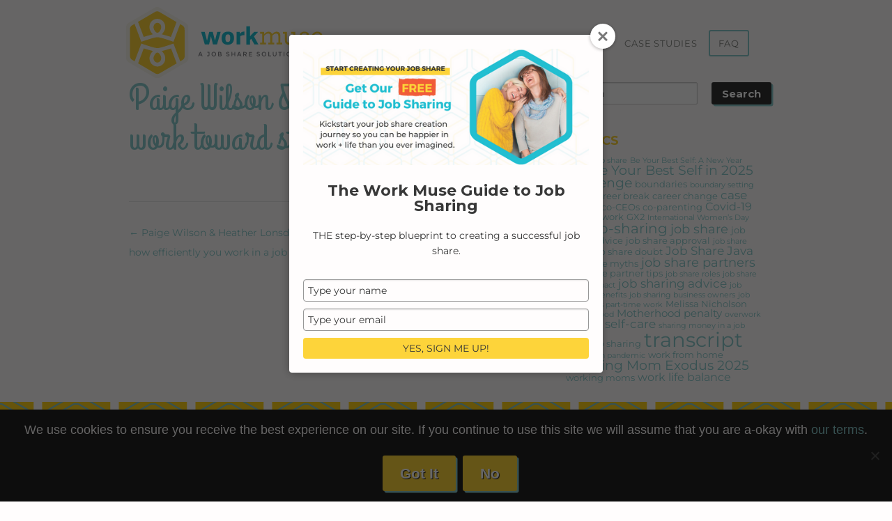

--- FILE ---
content_type: text/html; charset=UTF-8
request_url: https://workmuse.com/sidebarlink/paige-wilson-heather-lonsdale-working-toward-strengths-synergy-job-sharing/
body_size: 17550
content:
<!DOCTYPE html>

<!-- paulirish.com/2008/conditional-stylesheets-vs-css-hacks-answer-neither/ -->
<!--[if lt IE 7]> <html class="no-js lt-ie9 lt-ie8 lt-ie7" dir="ltr" lang="en-US" prefix="og: https://ogp.me/ns#"> <![endif]-->
<!--[if IE 7]>    <html class="no-js lt-ie9 lt-ie8" dir="ltr" lang="en-US" prefix="og: https://ogp.me/ns#"> <![endif]-->
<!--[if IE 8]>    <html class="no-js lt-ie9" dir="ltr" lang="en-US" prefix="og: https://ogp.me/ns#"> <![endif]-->
<!--[if gt IE 8]> <html dir="ltr" lang="en-US" prefix="og: https://ogp.me/ns#" class="ie9up"> <![endif]-->
<head>
	<meta charset="UTF-8" />
	<meta name="viewport" content="width=device-width, initial-scale=1.0" />
	
	<link rel="pingback" href="https://workmuse.com/xmlrpc.php" />
	<link rel="apple-touch-icon" sizes="57x57" href="https://cdn.shortpixel.ai/spai/q_lossy+ret_img+to_webp/workmuse.com/wp-content/themes/WorkMuse/images/devices/apple-touch-icon-57x57.png" data-spai-egr="1">
	<link rel="apple-touch-icon" sizes="60x60" href="https://cdn.shortpixel.ai/spai/q_lossy+ret_img+to_webp/workmuse.com/wp-content/themes/WorkMuse/images/devices/apple-touch-icon-60x60.png" data-spai-egr="1">
	<link rel="apple-touch-icon" sizes="72x72" href="https://cdn.shortpixel.ai/spai/q_lossy+ret_img+to_webp/workmuse.com/wp-content/themes/WorkMuse/images/devices/apple-touch-icon-72x72.png" data-spai-egr="1">
	<link rel="apple-touch-icon" sizes="76x76" href="https://cdn.shortpixel.ai/spai/q_lossy+ret_img+to_webp/workmuse.com/wp-content/themes/WorkMuse/images/devices/apple-touch-icon-76x76.png" data-spai-egr="1">
	<link rel="apple-touch-icon" sizes="114x114" href="https://cdn.shortpixel.ai/spai/q_lossy+ret_img+to_webp/workmuse.com/wp-content/themes/WorkMuse/images/devices/apple-touch-icon-114x114.png" data-spai-egr="1">
	<link rel="apple-touch-icon" sizes="120x120" href="https://cdn.shortpixel.ai/spai/q_lossy+ret_img+to_webp/workmuse.com/wp-content/themes/WorkMuse/images/devices/apple-touch-icon-120x120.png" data-spai-egr="1">
	<link rel="apple-touch-icon" sizes="144x144" href="https://cdn.shortpixel.ai/spai/q_lossy+ret_img+to_webp/workmuse.com/wp-content/themes/WorkMuse/images/devices/apple-touch-icon-144x144.png" data-spai-egr="1">
	<link rel="apple-touch-icon" sizes="152x152" href="https://cdn.shortpixel.ai/spai/q_lossy+ret_img+to_webp/workmuse.com/wp-content/themes/WorkMuse/images/devices/apple-touch-icon-152x152.png" data-spai-egr="1">
	<link rel="apple-touch-icon" sizes="180x180" href="https://cdn.shortpixel.ai/spai/q_lossy+ret_img+to_webp/workmuse.com/wp-content/themes/WorkMuse/images/devices/apple-touch-icon-180x180.png" data-spai-egr="1">
	<link rel="icon" type="image/png" href="https://cdn.shortpixel.ai/spai/q_lossy+ret_img+to_webp/workmuse.com/wp-content/themes/WorkMuse/images/devices/favicon-32x32.png" data-spai-egr="1" sizes="32x32">
	<link rel="icon" type="image/png" href="https://cdn.shortpixel.ai/spai/q_lossy+ret_img+to_webp/workmuse.com/wp-content/themes/WorkMuse/images/devices/favicon-194x194.png" data-spai-egr="1" sizes="194x194">
	<link rel="icon" type="image/png" href="https://cdn.shortpixel.ai/spai/q_lossy+ret_img+to_webp/workmuse.com/wp-content/themes/WorkMuse/images/devices/favicon-96x96.png" data-spai-egr="1" sizes="96x96">
	<link rel="icon" type="image/png" href="https://cdn.shortpixel.ai/spai/q_lossy+ret_img+to_webp/workmuse.com/wp-content/themes/WorkMuse/images/devices/android-chrome-192x192.png" data-spai-egr="1" sizes="192x192">
	<link rel="icon" type="image/png" href="https://cdn.shortpixel.ai/spai/q_lossy+ret_img+to_webp/workmuse.com/wp-content/themes/WorkMuse/images/devices/favicon-16x16.png" data-spai-egr="1" sizes="16x16">
	<link rel="manifest" href="https://workmuse.com/wp-content/themes/WorkMuse/images/devices/manifest.json">
	<link rel="shortcut icon" href="https://workmuse.com/wp-content/themes/WorkMuse/images/devices/favicon.ico">
	<meta name="msapplication-TileColor" content="#fffdfb">
	<meta name="msapplication-TileImage" content="https://workmuse.com/wp-content/themes/WorkMuse/images/devices/mstile-144x144.png">
	<meta name="msapplication-config" content="https://workmuse.com/wp-content/themes/WorkMuse/images/devices/browserconfig.xml">
	<meta name="p:domain_verify" content="83d8a7619a8dc0df024436feb24d76f3"/>
	<!-- IE Fix for SVG images clips -->
	<!--[if IE]>
		<link id="fall-back-styles" href="https://workmuse.com/wp-content/themes/WorkMuse/stylesheets/ie.css" rel="stylesheet" type="text/css" media="all">
	<![endif]--> 
	<!-- IE Fix for HTML5 Tags -->
	<!--[if lt IE 9]>
		<script src="http://html5shiv.googlecode.com/svn/trunk/html5.js"></script>
	<![endif]-->

		<!-- All in One SEO 4.9.3 - aioseo.com -->
		<title>Paige Wilson &amp; Heather Lonsdale work toward strengths job sharing - Work Muse</title>
	<meta name="robots" content="max-image-preview:large" />
	<link rel="canonical" href="https://workmuse.com/sidebarlink/paige-wilson-heather-lonsdale-working-toward-strengths-synergy-job-sharing/" />
	<meta name="generator" content="All in One SEO (AIOSEO) 4.9.3" />
		<meta property="og:locale" content="en_US" />
		<meta property="og:site_name" content="Work Muse - A Job Share Solutions Firm" />
		<meta property="og:type" content="article" />
		<meta property="og:title" content="Paige Wilson &amp; Heather Lonsdale work toward strengths job sharing - Work Muse" />
		<meta property="og:url" content="https://workmuse.com/sidebarlink/paige-wilson-heather-lonsdale-working-toward-strengths-synergy-job-sharing/" />
		<meta property="article:published_time" content="2016-05-13T18:29:13+00:00" />
		<meta property="article:modified_time" content="2022-07-23T13:35:55+00:00" />
		<meta name="twitter:card" content="summary_large_image" />
		<meta name="twitter:title" content="Paige Wilson &amp; Heather Lonsdale work toward strengths job sharing - Work Muse" />
		<script type="application/ld+json" class="aioseo-schema">
			{"@context":"https:\/\/schema.org","@graph":[{"@type":"BreadcrumbList","@id":"https:\/\/workmuse.com\/sidebarlink\/paige-wilson-heather-lonsdale-working-toward-strengths-synergy-job-sharing\/#breadcrumblist","itemListElement":[{"@type":"ListItem","@id":"https:\/\/workmuse.com#listItem","position":1,"name":"Home","item":"https:\/\/workmuse.com","nextItem":{"@type":"ListItem","@id":"https:\/\/workmuse.com\/sidebarlink\/#listItem","name":"Sidebar Links"}},{"@type":"ListItem","@id":"https:\/\/workmuse.com\/sidebarlink\/#listItem","position":2,"name":"Sidebar Links","item":"https:\/\/workmuse.com\/sidebarlink\/","nextItem":{"@type":"ListItem","@id":"https:\/\/workmuse.com\/sidebarlink\/paige-wilson-heather-lonsdale-working-toward-strengths-synergy-job-sharing\/#listItem","name":"Paige Wilson &#038; Heather Lonsdale work toward strengths job sharing"},"previousItem":{"@type":"ListItem","@id":"https:\/\/workmuse.com#listItem","name":"Home"}},{"@type":"ListItem","@id":"https:\/\/workmuse.com\/sidebarlink\/paige-wilson-heather-lonsdale-working-toward-strengths-synergy-job-sharing\/#listItem","position":3,"name":"Paige Wilson &#038; Heather Lonsdale work toward strengths job sharing","previousItem":{"@type":"ListItem","@id":"https:\/\/workmuse.com\/sidebarlink\/#listItem","name":"Sidebar Links"}}]},{"@type":"Organization","@id":"https:\/\/workmuse.com\/#organization","name":"Work Muse","description":"A Job Share Solutions Firm","url":"https:\/\/workmuse.com\/"},{"@type":"WebPage","@id":"https:\/\/workmuse.com\/sidebarlink\/paige-wilson-heather-lonsdale-working-toward-strengths-synergy-job-sharing\/#webpage","url":"https:\/\/workmuse.com\/sidebarlink\/paige-wilson-heather-lonsdale-working-toward-strengths-synergy-job-sharing\/","name":"Paige Wilson & Heather Lonsdale work toward strengths job sharing - Work Muse","inLanguage":"en-US","isPartOf":{"@id":"https:\/\/workmuse.com\/#website"},"breadcrumb":{"@id":"https:\/\/workmuse.com\/sidebarlink\/paige-wilson-heather-lonsdale-working-toward-strengths-synergy-job-sharing\/#breadcrumblist"},"datePublished":"2016-05-13T13:29:13-05:00","dateModified":"2022-07-23T08:35:55-05:00"},{"@type":"WebSite","@id":"https:\/\/workmuse.com\/#website","url":"https:\/\/workmuse.com\/","name":"Work Muse","description":"A Job Share Solutions Firm","inLanguage":"en-US","publisher":{"@id":"https:\/\/workmuse.com\/#organization"}}]}
		</script>
		<!-- All in One SEO -->


<!-- Google Tag Manager by PYS -->
    <script data-cfasync="false" data-pagespeed-no-defer data-spai-excluded="true">
	    window.dataLayerPYS = window.dataLayerPYS || [];
	</script>
<!-- End Google Tag Manager by PYS --><script type='application/javascript'  id='pys-version-script'>console.log('PixelYourSite Free version 11.1.5.2');</script>
<link rel='dns-prefetch' href='//fonts.googleapis.com' />
<link rel='dns-prefetch' href='//fonts.bunny.net' />
<link rel='dns-prefetch' href='//fonts.gstatic.com' />
<link rel='dns-prefetch' href='//my.hellobar.com' />

<link rel="alternate" type="application/rss+xml" title="Work Muse &raquo; Feed" href="https://workmuse.com/feed/" />
<link rel="alternate" type="application/rss+xml" title="Work Muse &raquo; Comments Feed" href="https://workmuse.com/comments/feed/" />
		<!-- This site uses the Google Analytics by MonsterInsights plugin v9.11.1 - Using Analytics tracking - https://www.monsterinsights.com/ -->
							<script src="//www.googletagmanager.com/gtag/js?id=G-ZRGZ774B0X"  data-cfasync="false" data-wpfc-render="false" type="text/javascript" async data-spai-excluded="true"></script>
			<script data-cfasync="false" data-wpfc-render="false" type="text/javascript" data-spai-excluded="true">
				var mi_version = '9.11.1';
				var mi_track_user = true;
				var mi_no_track_reason = '';
								var MonsterInsightsDefaultLocations = {"page_location":"https:\/\/workmuse.com\/sidebarlink\/paige-wilson-heather-lonsdale-working-toward-strengths-synergy-job-sharing\/"};
								if ( typeof MonsterInsightsPrivacyGuardFilter === 'function' ) {
					var MonsterInsightsLocations = (typeof MonsterInsightsExcludeQuery === 'object') ? MonsterInsightsPrivacyGuardFilter( MonsterInsightsExcludeQuery ) : MonsterInsightsPrivacyGuardFilter( MonsterInsightsDefaultLocations );
				} else {
					var MonsterInsightsLocations = (typeof MonsterInsightsExcludeQuery === 'object') ? MonsterInsightsExcludeQuery : MonsterInsightsDefaultLocations;
				}

								var disableStrs = [
										'ga-disable-G-ZRGZ774B0X',
									];

				/* Function to detect opted out users */
				function __gtagTrackerIsOptedOut() {
					for (var index = 0; index < disableStrs.length; index++) {
						if (document.cookie.indexOf(disableStrs[index] + '=true') > -1) {
							return true;
						}
					}

					return false;
				}

				/* Disable tracking if the opt-out cookie exists. */
				if (__gtagTrackerIsOptedOut()) {
					for (var index = 0; index < disableStrs.length; index++) {
						window[disableStrs[index]] = true;
					}
				}

				/* Opt-out function */
				function __gtagTrackerOptout() {
					for (var index = 0; index < disableStrs.length; index++) {
						document.cookie = disableStrs[index] + '=true; expires=Thu, 31 Dec 2099 23:59:59 UTC; path=/';
						window[disableStrs[index]] = true;
					}
				}

				if ('undefined' === typeof gaOptout) {
					function gaOptout() {
						__gtagTrackerOptout();
					}
				}
								window.dataLayerPYS = window.dataLayerPYS || [];

				window.MonsterInsightsDualTracker = {
					helpers: {},
					trackers: {},
				};
				if (mi_track_user) {
					function __gtagDataLayer() {
						dataLayer.push(arguments);
					}

					function __gtagTracker(type, name, parameters) {
						if (!parameters) {
							parameters = {};
						}

						if (parameters.send_to) {
							__gtagDataLayer.apply(null, arguments);
							return;
						}

						if (type === 'event') {
														parameters.send_to = monsterinsights_frontend.v4_id;
							var hookName = name;
							if (typeof parameters['event_category'] !== 'undefined') {
								hookName = parameters['event_category'] + ':' + name;
							}

							if (typeof MonsterInsightsDualTracker.trackers[hookName] !== 'undefined') {
								MonsterInsightsDualTracker.trackers[hookName](parameters);
							} else {
								__gtagDataLayer('event', name, parameters);
							}
							
						} else {
							__gtagDataLayer.apply(null, arguments);
						}
					}

					__gtagTracker('js', new Date());
					__gtagTracker('set', {
						'developer_id.dZGIzZG': true,
											});
					if ( MonsterInsightsLocations.page_location ) {
						__gtagTracker('set', MonsterInsightsLocations);
					}
										__gtagTracker('config', 'G-ZRGZ774B0X', {"forceSSL":"true"} );
										window.gtag = __gtagTracker;										(function () {
						/* https://developers.google.com/analytics/devguides/collection/analyticsjs/ */
						/* ga and __gaTracker compatibility shim. */
						var noopfn = function () {
							return null;
						};
						var newtracker = function () {
							return new Tracker();
						};
						var Tracker = function () {
							return null;
						};
						var p = Tracker.prototype;
						p.get = noopfn;
						p.set = noopfn;
						p.send = function () {
							var args = Array.prototype.slice.call(arguments);
							args.unshift('send');
							__gaTracker.apply(null, args);
						};
						var __gaTracker = function () {
							var len = arguments.length;
							if (len === 0) {
								return;
							}
							var f = arguments[len - 1];
							if (typeof f !== 'object' || f === null || typeof f.hitCallback !== 'function') {
								if ('send' === arguments[0]) {
									var hitConverted, hitObject = false, action;
									if ('event' === arguments[1]) {
										if ('undefined' !== typeof arguments[3]) {
											hitObject = {
												'eventAction': arguments[3],
												'eventCategory': arguments[2],
												'eventLabel': arguments[4],
												'value': arguments[5] ? arguments[5] : 1,
											}
										}
									}
									if ('pageview' === arguments[1]) {
										if ('undefined' !== typeof arguments[2]) {
											hitObject = {
												'eventAction': 'page_view',
												'page_path': arguments[2],
											}
										}
									}
									if (typeof arguments[2] === 'object') {
										hitObject = arguments[2];
									}
									if (typeof arguments[5] === 'object') {
										Object.assign(hitObject, arguments[5]);
									}
									if ('undefined' !== typeof arguments[1].hitType) {
										hitObject = arguments[1];
										if ('pageview' === hitObject.hitType) {
											hitObject.eventAction = 'page_view';
										}
									}
									if (hitObject) {
										action = 'timing' === arguments[1].hitType ? 'timing_complete' : hitObject.eventAction;
										hitConverted = mapArgs(hitObject);
										__gtagTracker('event', action, hitConverted);
									}
								}
								return;
							}

							function mapArgs(args) {
								var arg, hit = {};
								var gaMap = {
									'eventCategory': 'event_category',
									'eventAction': 'event_action',
									'eventLabel': 'event_label',
									'eventValue': 'event_value',
									'nonInteraction': 'non_interaction',
									'timingCategory': 'event_category',
									'timingVar': 'name',
									'timingValue': 'value',
									'timingLabel': 'event_label',
									'page': 'page_path',
									'location': 'page_location',
									'title': 'page_title',
									'referrer' : 'page_referrer',
								};
								for (arg in args) {
																		if (!(!args.hasOwnProperty(arg) || !gaMap.hasOwnProperty(arg))) {
										hit[gaMap[arg]] = args[arg];
									} else {
										hit[arg] = args[arg];
									}
								}
								return hit;
							}

							try {
								f.hitCallback();
							} catch (ex) {
							}
						};
						__gaTracker.create = newtracker;
						__gaTracker.getByName = newtracker;
						__gaTracker.getAll = function () {
							return [];
						};
						__gaTracker.remove = noopfn;
						__gaTracker.loaded = true;
						window['__gaTracker'] = __gaTracker;
					})();
									} else {
										console.log("");
					(function () {
						function __gtagTracker() {
							return null;
						}

						window['__gtagTracker'] = __gtagTracker;
						window['gtag'] = __gtagTracker;
					})();
									}
			</script>
							<!-- / Google Analytics by MonsterInsights -->
		<style type="text/css">
img.wp-smiley,
img.emoji {
	display: inline !important;
	border: none !important;
	box-shadow: none !important;
	height: 1em !important;
	width: 1em !important;
	margin: 0 0.07em !important;
	vertical-align: -0.1em !important;
	background: none !important;
	padding: 0 !important;
}
</style>
	<link rel='stylesheet' id='wp-block-library-css' href='https://workmuse.com/wp-includes/css/dist/block-library/style.min.css?ver=6.3.7' type='text/css' media='all' />
<link rel='stylesheet' id='activecampaign-form-block-css' href='https://workmuse.com/wp-content/plugins/activecampaign-subscription-forms/activecampaign-form-block/build/style-index.css?ver=1763147094' type='text/css' media='all' />
<link rel='stylesheet' id='aioseo/css/src/vue/standalone/blocks/table-of-contents/global.scss-css' href='https://workmuse.com/wp-content/plugins/all-in-one-seo-pack/dist/Lite/assets/css/table-of-contents/global.e90f6d47.css?ver=4.9.3' type='text/css' media='all' />
<style id='classic-theme-styles-inline-css' type='text/css'>
/*! This file is auto-generated */
.wp-block-button__link{color:#fff;background-color:#32373c;border-radius:9999px;box-shadow:none;text-decoration:none;padding:calc(.667em + 2px) calc(1.333em + 2px);font-size:1.125em}.wp-block-file__button{background:#32373c;color:#fff;text-decoration:none}
</style>
<style id='global-styles-inline-css' type='text/css'>
body{--wp--preset--color--black: #000000;--wp--preset--color--cyan-bluish-gray: #abb8c3;--wp--preset--color--white: #ffffff;--wp--preset--color--pale-pink: #f78da7;--wp--preset--color--vivid-red: #cf2e2e;--wp--preset--color--luminous-vivid-orange: #ff6900;--wp--preset--color--luminous-vivid-amber: #fcb900;--wp--preset--color--light-green-cyan: #7bdcb5;--wp--preset--color--vivid-green-cyan: #00d084;--wp--preset--color--pale-cyan-blue: #8ed1fc;--wp--preset--color--vivid-cyan-blue: #0693e3;--wp--preset--color--vivid-purple: #9b51e0;--wp--preset--gradient--vivid-cyan-blue-to-vivid-purple: linear-gradient(135deg,rgba(6,147,227,1) 0%,rgb(155,81,224) 100%);--wp--preset--gradient--light-green-cyan-to-vivid-green-cyan: linear-gradient(135deg,rgb(122,220,180) 0%,rgb(0,208,130) 100%);--wp--preset--gradient--luminous-vivid-amber-to-luminous-vivid-orange: linear-gradient(135deg,rgba(252,185,0,1) 0%,rgba(255,105,0,1) 100%);--wp--preset--gradient--luminous-vivid-orange-to-vivid-red: linear-gradient(135deg,rgba(255,105,0,1) 0%,rgb(207,46,46) 100%);--wp--preset--gradient--very-light-gray-to-cyan-bluish-gray: linear-gradient(135deg,rgb(238,238,238) 0%,rgb(169,184,195) 100%);--wp--preset--gradient--cool-to-warm-spectrum: linear-gradient(135deg,rgb(74,234,220) 0%,rgb(151,120,209) 20%,rgb(207,42,186) 40%,rgb(238,44,130) 60%,rgb(251,105,98) 80%,rgb(254,248,76) 100%);--wp--preset--gradient--blush-light-purple: linear-gradient(135deg,rgb(255,206,236) 0%,rgb(152,150,240) 100%);--wp--preset--gradient--blush-bordeaux: linear-gradient(135deg,rgb(254,205,165) 0%,rgb(254,45,45) 50%,rgb(107,0,62) 100%);--wp--preset--gradient--luminous-dusk: linear-gradient(135deg,rgb(255,203,112) 0%,rgb(199,81,192) 50%,rgb(65,88,208) 100%);--wp--preset--gradient--pale-ocean: linear-gradient(135deg,rgb(255,245,203) 0%,rgb(182,227,212) 50%,rgb(51,167,181) 100%);--wp--preset--gradient--electric-grass: linear-gradient(135deg,rgb(202,248,128) 0%,rgb(113,206,126) 100%);--wp--preset--gradient--midnight: linear-gradient(135deg,rgb(2,3,129) 0%,rgb(40,116,252) 100%);--wp--preset--font-size--small: 13px;--wp--preset--font-size--medium: 20px;--wp--preset--font-size--large: 36px;--wp--preset--font-size--x-large: 42px;--wp--preset--spacing--20: 0.44rem;--wp--preset--spacing--30: 0.67rem;--wp--preset--spacing--40: 1rem;--wp--preset--spacing--50: 1.5rem;--wp--preset--spacing--60: 2.25rem;--wp--preset--spacing--70: 3.38rem;--wp--preset--spacing--80: 5.06rem;--wp--preset--shadow--natural: 6px 6px 9px rgba(0, 0, 0, 0.2);--wp--preset--shadow--deep: 12px 12px 50px rgba(0, 0, 0, 0.4);--wp--preset--shadow--sharp: 6px 6px 0px rgba(0, 0, 0, 0.2);--wp--preset--shadow--outlined: 6px 6px 0px -3px rgba(255, 255, 255, 1), 6px 6px rgba(0, 0, 0, 1);--wp--preset--shadow--crisp: 6px 6px 0px rgba(0, 0, 0, 1);}:where(.is-layout-flex){gap: 0.5em;}:where(.is-layout-grid){gap: 0.5em;}body .is-layout-flow > .alignleft{float: left;margin-inline-start: 0;margin-inline-end: 2em;}body .is-layout-flow > .alignright{float: right;margin-inline-start: 2em;margin-inline-end: 0;}body .is-layout-flow > .aligncenter{margin-left: auto !important;margin-right: auto !important;}body .is-layout-constrained > .alignleft{float: left;margin-inline-start: 0;margin-inline-end: 2em;}body .is-layout-constrained > .alignright{float: right;margin-inline-start: 2em;margin-inline-end: 0;}body .is-layout-constrained > .aligncenter{margin-left: auto !important;margin-right: auto !important;}body .is-layout-constrained > :where(:not(.alignleft):not(.alignright):not(.alignfull)){max-width: var(--wp--style--global--content-size);margin-left: auto !important;margin-right: auto !important;}body .is-layout-constrained > .alignwide{max-width: var(--wp--style--global--wide-size);}body .is-layout-flex{display: flex;}body .is-layout-flex{flex-wrap: wrap;align-items: center;}body .is-layout-flex > *{margin: 0;}body .is-layout-grid{display: grid;}body .is-layout-grid > *{margin: 0;}:where(.wp-block-columns.is-layout-flex){gap: 2em;}:where(.wp-block-columns.is-layout-grid){gap: 2em;}:where(.wp-block-post-template.is-layout-flex){gap: 1.25em;}:where(.wp-block-post-template.is-layout-grid){gap: 1.25em;}.has-black-color{color: var(--wp--preset--color--black) !important;}.has-cyan-bluish-gray-color{color: var(--wp--preset--color--cyan-bluish-gray) !important;}.has-white-color{color: var(--wp--preset--color--white) !important;}.has-pale-pink-color{color: var(--wp--preset--color--pale-pink) !important;}.has-vivid-red-color{color: var(--wp--preset--color--vivid-red) !important;}.has-luminous-vivid-orange-color{color: var(--wp--preset--color--luminous-vivid-orange) !important;}.has-luminous-vivid-amber-color{color: var(--wp--preset--color--luminous-vivid-amber) !important;}.has-light-green-cyan-color{color: var(--wp--preset--color--light-green-cyan) !important;}.has-vivid-green-cyan-color{color: var(--wp--preset--color--vivid-green-cyan) !important;}.has-pale-cyan-blue-color{color: var(--wp--preset--color--pale-cyan-blue) !important;}.has-vivid-cyan-blue-color{color: var(--wp--preset--color--vivid-cyan-blue) !important;}.has-vivid-purple-color{color: var(--wp--preset--color--vivid-purple) !important;}.has-black-background-color{background-color: var(--wp--preset--color--black) !important;}.has-cyan-bluish-gray-background-color{background-color: var(--wp--preset--color--cyan-bluish-gray) !important;}.has-white-background-color{background-color: var(--wp--preset--color--white) !important;}.has-pale-pink-background-color{background-color: var(--wp--preset--color--pale-pink) !important;}.has-vivid-red-background-color{background-color: var(--wp--preset--color--vivid-red) !important;}.has-luminous-vivid-orange-background-color{background-color: var(--wp--preset--color--luminous-vivid-orange) !important;}.has-luminous-vivid-amber-background-color{background-color: var(--wp--preset--color--luminous-vivid-amber) !important;}.has-light-green-cyan-background-color{background-color: var(--wp--preset--color--light-green-cyan) !important;}.has-vivid-green-cyan-background-color{background-color: var(--wp--preset--color--vivid-green-cyan) !important;}.has-pale-cyan-blue-background-color{background-color: var(--wp--preset--color--pale-cyan-blue) !important;}.has-vivid-cyan-blue-background-color{background-color: var(--wp--preset--color--vivid-cyan-blue) !important;}.has-vivid-purple-background-color{background-color: var(--wp--preset--color--vivid-purple) !important;}.has-black-border-color{border-color: var(--wp--preset--color--black) !important;}.has-cyan-bluish-gray-border-color{border-color: var(--wp--preset--color--cyan-bluish-gray) !important;}.has-white-border-color{border-color: var(--wp--preset--color--white) !important;}.has-pale-pink-border-color{border-color: var(--wp--preset--color--pale-pink) !important;}.has-vivid-red-border-color{border-color: var(--wp--preset--color--vivid-red) !important;}.has-luminous-vivid-orange-border-color{border-color: var(--wp--preset--color--luminous-vivid-orange) !important;}.has-luminous-vivid-amber-border-color{border-color: var(--wp--preset--color--luminous-vivid-amber) !important;}.has-light-green-cyan-border-color{border-color: var(--wp--preset--color--light-green-cyan) !important;}.has-vivid-green-cyan-border-color{border-color: var(--wp--preset--color--vivid-green-cyan) !important;}.has-pale-cyan-blue-border-color{border-color: var(--wp--preset--color--pale-cyan-blue) !important;}.has-vivid-cyan-blue-border-color{border-color: var(--wp--preset--color--vivid-cyan-blue) !important;}.has-vivid-purple-border-color{border-color: var(--wp--preset--color--vivid-purple) !important;}.has-vivid-cyan-blue-to-vivid-purple-gradient-background{background: var(--wp--preset--gradient--vivid-cyan-blue-to-vivid-purple) !important;}.has-light-green-cyan-to-vivid-green-cyan-gradient-background{background: var(--wp--preset--gradient--light-green-cyan-to-vivid-green-cyan) !important;}.has-luminous-vivid-amber-to-luminous-vivid-orange-gradient-background{background: var(--wp--preset--gradient--luminous-vivid-amber-to-luminous-vivid-orange) !important;}.has-luminous-vivid-orange-to-vivid-red-gradient-background{background: var(--wp--preset--gradient--luminous-vivid-orange-to-vivid-red) !important;}.has-very-light-gray-to-cyan-bluish-gray-gradient-background{background: var(--wp--preset--gradient--very-light-gray-to-cyan-bluish-gray) !important;}.has-cool-to-warm-spectrum-gradient-background{background: var(--wp--preset--gradient--cool-to-warm-spectrum) !important;}.has-blush-light-purple-gradient-background{background: var(--wp--preset--gradient--blush-light-purple) !important;}.has-blush-bordeaux-gradient-background{background: var(--wp--preset--gradient--blush-bordeaux) !important;}.has-luminous-dusk-gradient-background{background: var(--wp--preset--gradient--luminous-dusk) !important;}.has-pale-ocean-gradient-background{background: var(--wp--preset--gradient--pale-ocean) !important;}.has-electric-grass-gradient-background{background: var(--wp--preset--gradient--electric-grass) !important;}.has-midnight-gradient-background{background: var(--wp--preset--gradient--midnight) !important;}.has-small-font-size{font-size: var(--wp--preset--font-size--small) !important;}.has-medium-font-size{font-size: var(--wp--preset--font-size--medium) !important;}.has-large-font-size{font-size: var(--wp--preset--font-size--large) !important;}.has-x-large-font-size{font-size: var(--wp--preset--font-size--x-large) !important;}
.wp-block-navigation a:where(:not(.wp-element-button)){color: inherit;}
:where(.wp-block-post-template.is-layout-flex){gap: 1.25em;}:where(.wp-block-post-template.is-layout-grid){gap: 1.25em;}
:where(.wp-block-columns.is-layout-flex){gap: 2em;}:where(.wp-block-columns.is-layout-grid){gap: 2em;}
.wp-block-pullquote{font-size: 1.5em;line-height: 1.6;}
</style>
<link rel='stylesheet' id='cookie-notice-front-css' href='https://workmuse.com/wp-content/plugins/cookie-notice/css/front.min.css?ver=2.5.11' type='text/css' media='all' />
<style id='dominant-color-styles-inline-css' type='text/css'>
img[data-dominant-color]:not(.has-transparency) { background-color: var(--dominant-color); }
</style>
<link rel='stylesheet' id='foundation-css-css' href='https://workmuse.com/wp-content/themes/EyeLikeDesign/stylesheets/foundation.min.css?ver=3.2.5' type='text/css' media='all' />
<link rel='stylesheet' id='app-css-css' href='https://workmuse.com/wp-content/themes/WorkMuse/stylesheets/app.css?ver=1769072954' type='text/css' media='all' />
<link rel='stylesheet' id='eld-foundation-css-css' href='https://workmuse.com/wp-content/themes/WorkMuse/style.css?ver=1769072954' type='text/css' media='all' />
<link rel='stylesheet' id='lightboxStyle-css' href='https://workmuse.com/wp-content/lbp-css/EyeLikeDesign/colorbox.min.css?ver=2.7.2' type='text/css' media='screen' />
<script type='text/javascript' src='https://workmuse.com/wp-content/plugins/google-analytics-for-wordpress/assets/js/frontend-gtag.min.js?ver=9.11.1' id='monsterinsights-frontend-script-js' async data-wp-strategy='async'></script>
<script data-cfasync="false" data-wpfc-render="false" type="text/javascript" id='monsterinsights-frontend-script-js-extra' data-spai-excluded="true">/* <![CDATA[ */
var monsterinsights_frontend = {"js_events_tracking":"true","download_extensions":"doc,pdf,ppt,zip,xls,docx,pptx,xlsx","inbound_paths":"[]","home_url":"https:\/\/workmuse.com","hash_tracking":"false","v4_id":"G-ZRGZ774B0X"};/* ]]> */
</script>
<script id="cookie-notice-front-js-before" type="text/javascript">
var cnArgs = {"ajaxUrl":"https:\/\/workmuse.com\/wp-admin\/admin-ajax.php","nonce":"ba978d8d02","hideEffect":"fade","position":"bottom","onScroll":false,"onScrollOffset":100,"onClick":false,"cookieName":"cookie_notice_accepted","cookieTime":2592000,"cookieTimeRejected":2592000,"globalCookie":false,"redirection":false,"cache":true,"revokeCookies":false,"revokeCookiesOpt":"automatic"};
</script>
<script type='text/javascript' src='https://workmuse.com/wp-content/plugins/cookie-notice/js/front.min.js?ver=2.5.11' id='cookie-notice-front-js'></script>
<script type='text/javascript' id='jquery-core-js-extra'>
/* <![CDATA[ */
var pysFacebookRest = {"restApiUrl":"https:\/\/workmuse.com\/wp-json\/pys-facebook\/v1\/event","debug":""};
/* ]]> */
</script>
<script type='text/javascript' src='https://workmuse.com/wp-includes/js/jquery/jquery.min.js?ver=3.7.0' id='jquery-core-js'></script>
<script type='text/javascript' src='https://workmuse.com/wp-includes/js/jquery/jquery-migrate.min.js?ver=3.4.1' id='jquery-migrate-js'></script>
<script type='text/javascript' src='https://workmuse.com/wp-content/plugins/pixelyoursite/dist/scripts/jquery.bind-first-0.2.3.min.js?ver=0.2.3' id='jquery-bind-first-js'></script>
<script type='text/javascript' src='https://workmuse.com/wp-content/plugins/pixelyoursite/dist/scripts/js.cookie-2.1.3.min.js?ver=2.1.3' id='js-cookie-pys-js'></script>
<script type='text/javascript' src='https://workmuse.com/wp-content/plugins/pixelyoursite/dist/scripts/tld.min.js?ver=2.3.1' id='js-tld-js'></script>
<script type='text/javascript' id='pys-js-extra'>
/* <![CDATA[ */
var pysOptions = {"staticEvents":{"facebook":{"init_event":[{"delay":0,"type":"static","ajaxFire":false,"name":"PageView","pixelIds":["250401363107785"],"eventID":"e4d13caf-a106-480c-94d0-6a37ae278199","params":{"page_title":"Paige Wilson & Heather Lonsdale work toward strengths job sharing","post_type":"sidebarlink","post_id":1415,"plugin":"PixelYourSite","user_role":"guest","event_url":"workmuse.com\/sidebarlink\/paige-wilson-heather-lonsdale-working-toward-strengths-synergy-job-sharing\/"},"e_id":"init_event","ids":[],"hasTimeWindow":false,"timeWindow":0,"woo_order":"","edd_order":""}]}},"dynamicEvents":[],"triggerEvents":[],"triggerEventTypes":[],"facebook":{"pixelIds":["250401363107785"],"advancedMatching":[],"advancedMatchingEnabled":true,"removeMetadata":true,"wooVariableAsSimple":false,"serverApiEnabled":true,"wooCRSendFromServer":false,"send_external_id":null,"enabled_medical":false,"do_not_track_medical_param":["event_url","post_title","page_title","landing_page","content_name","categories","tags","category_name"],"meta_ldu":false},"ga":{"trackingIds":["G-Z44CE6P6VD"],"commentEventEnabled":true,"downloadEnabled":true,"formEventEnabled":true,"crossDomainEnabled":false,"crossDomainAcceptIncoming":false,"crossDomainDomains":[],"isDebugEnabled":["index_0"],"serverContainerUrls":{"G-Z44CE6P6VD":{"enable_server_container":"","server_container_url":"","transport_url":""}},"additionalConfig":{"G-Z44CE6P6VD":{"first_party_collection":true}},"disableAdvertisingFeatures":false,"disableAdvertisingPersonalization":false,"wooVariableAsSimple":true,"custom_page_view_event":false},"debug":"","siteUrl":"https:\/\/workmuse.com","ajaxUrl":"https:\/\/workmuse.com\/wp-admin\/admin-ajax.php","ajax_event":"92d7f2d796","enable_remove_download_url_param":"1","cookie_duration":"7","last_visit_duration":"60","enable_success_send_form":"","ajaxForServerEvent":"1","ajaxForServerStaticEvent":"1","useSendBeacon":"1","send_external_id":"1","external_id_expire":"180","track_cookie_for_subdomains":"1","google_consent_mode":"1","gdpr":{"ajax_enabled":false,"all_disabled_by_api":false,"facebook_disabled_by_api":false,"analytics_disabled_by_api":false,"google_ads_disabled_by_api":false,"pinterest_disabled_by_api":false,"bing_disabled_by_api":false,"reddit_disabled_by_api":false,"externalID_disabled_by_api":false,"facebook_prior_consent_enabled":true,"analytics_prior_consent_enabled":true,"google_ads_prior_consent_enabled":null,"pinterest_prior_consent_enabled":true,"bing_prior_consent_enabled":true,"cookiebot_integration_enabled":false,"cookiebot_facebook_consent_category":"marketing","cookiebot_analytics_consent_category":"statistics","cookiebot_tiktok_consent_category":"marketing","cookiebot_google_ads_consent_category":"marketing","cookiebot_pinterest_consent_category":"marketing","cookiebot_bing_consent_category":"marketing","consent_magic_integration_enabled":false,"real_cookie_banner_integration_enabled":false,"cookie_notice_integration_enabled":false,"cookie_law_info_integration_enabled":false,"analytics_storage":{"enabled":true,"value":"granted","filter":false},"ad_storage":{"enabled":true,"value":"granted","filter":false},"ad_user_data":{"enabled":true,"value":"granted","filter":false},"ad_personalization":{"enabled":true,"value":"granted","filter":false}},"cookie":{"disabled_all_cookie":false,"disabled_start_session_cookie":false,"disabled_advanced_form_data_cookie":false,"disabled_landing_page_cookie":false,"disabled_first_visit_cookie":false,"disabled_trafficsource_cookie":false,"disabled_utmTerms_cookie":false,"disabled_utmId_cookie":false},"tracking_analytics":{"TrafficSource":"direct","TrafficLanding":"undefined","TrafficUtms":[],"TrafficUtmsId":[]},"GATags":{"ga_datalayer_type":"default","ga_datalayer_name":"dataLayerPYS"},"woo":{"enabled":false},"edd":{"enabled":false},"cache_bypass":"1769072954"};
/* ]]> */
</script>
<script type='text/javascript' src='https://workmuse.com/wp-content/plugins/pixelyoursite/dist/scripts/public.js?ver=11.1.5.2' id='pys-js'></script>
<link rel="https://api.w.org/" href="https://workmuse.com/wp-json/" /><link rel="EditURI" type="application/rsd+xml" title="RSD" href="https://workmuse.com/xmlrpc.php?rsd" />
<link rel='shortlink' href='https://workmuse.com/?p=1415' />
<link rel="alternate" type="application/json+oembed" href="https://workmuse.com/wp-json/oembed/1.0/embed?url=https%3A%2F%2Fworkmuse.com%2Fsidebarlink%2Fpaige-wilson-heather-lonsdale-working-toward-strengths-synergy-job-sharing%2F" />
<link rel="alternate" type="text/xml+oembed" href="https://workmuse.com/wp-json/oembed/1.0/embed?url=https%3A%2F%2Fworkmuse.com%2Fsidebarlink%2Fpaige-wilson-heather-lonsdale-working-toward-strengths-synergy-job-sharing%2F&#038;format=xml" />
<!-- Facebook Pixel Code -->
<script>
!function(f,b,e,v,n,t,s)
{if(f.fbq)return;n=f.fbq=function(){n.callMethod?
n.callMethod.apply(n,arguments):n.queue.push(arguments)};
if(!f._fbq)f._fbq=n;n.push=n;n.loaded=!0;n.version='2.0';
n.queue=[];t=b.createElement(e);t.async=!0;
t.src=v;s=b.getElementsByTagName(e)[0];
s.parentNode.insertBefore(t,s)}(window, document,'script',
'https://connect.facebook.net/en_US/fbevents.js');
fbq('init', '250401363107785');
fbq('track', 'PageView');
</script>
<noscript><img height="1" width="1" style="display:none"
src="https://www.facebook.com/tr?id=250401363107785&ev=PageView&noscript=1"
/></noscript>
<!-- End Facebook Pixel Code -->
<meta name="facebook-domain-verification" content="inovxmqsy6ml1c5fpifzv726aoh49h" /><meta name="generator" content="Performance Lab 2.7.0; modules: images/dominant-color-images, images/webp-support, images/webp-uploads">
            <script type="text/javascript" id="spai_js" data-cfasync="false" data-spai-excluded="true">
                document.documentElement.className += " spai_has_js";
                (function(w, d){
                    var b = d.getElementsByTagName('head')[0];
                    var s = d.createElement("script");
                    var v = ("IntersectionObserver" in w) ? "" : "-compat";
                    s.async = true; // This includes the script as async.
                    s.src = "https://cdn.shortpixel.ai/assets/js/bundles/spai-lib-bg" + v
                        + ".1.1.min.js?v=3.10.0";
                    w.spaiDomain = "cdn.shortpixel.ai";
                    w.spaiData = {
                        version: "3.10.0",
                        key: "spai",
                        quality: "lossy",
                        convert: "webp",
                        lqip: false,
                                                rootMargin: "500px",
                        crop: false,
                        sizeBreakpoints: {"on":false,"base":50,"rate":10},
                        backgroundsMaxWidth: 1920,
                        resizeStyleBackgrounds: true,
                        nativeLazyLoad: false,
                        safeLazyBackgrounds: true,
                        asyncInitialParsing: true,
                        debug: false,
                        doSelectors: [{"selectors":"img","type":"attr","targetAttr":"src","attrType":"url","lazy":true,"resize":true},{"selectors":"[data-spai-bg-on]","type":"attr","targetAttr":"style","attrType":"style"},{"selectors":"style","type":"inner","attrType":"style"}],
                        exclusions: {"selectors":[],"urls":{"regex:\/\\\/\\\/([^\\\/]*\\.|)gravatar.com\\\/\/":{"lazy":0,"cdn":0,"resize":0,"lqip":0,"crop":-1}}},
                        sizeFromImageSuffix: true,
                        ajax_url: "https://workmuse.com/wp-admin/admin-ajax.php",
                    };
                    b.appendChild(s);
                }(window, document));
            </script>
            <script src="https://workmuse.com/wp-content/themes/WorkMuse/javascripts/jquery.matchHeight.min.js"></script>	
<script>
(function($) {
	$(function() {
    	$('.matchHeight').matchHeight();
});
})(jQuery);
</script>
<script id="mcjs">!function(c,h,i,m,p){m=c.createElement(h),p=c.getElementsByTagName(h)[0],m.async=1,m.src=i,p.parentNode.insertBefore(m,p)}(document,"script","https://chimpstatic.com/mcjs-connected/js/users/22f82adf0359779a6a13c7031/8c07f8e11712eba0a9345f0f6.js");</script>
<meta name="generator" content="WP Rocket 3.17.3.1" data-wpr-features="wpr_desktop wpr_dns_prefetch wpr_preload_links" /><link href="https://cdn.shortpixel.ai" rel="preconnect" crossorigin><style id="spai_bg_lazr">html.spai_has_js [data-spai-bg-on]:not([data-spai-bg-prepared]){background-image: none !important;}</style></head>
<body class="sidebarlink-template-default single single-sidebarlink postid-1415 cookies-not-set metaslider-plugin single-author singular">
	<!-- Start the main container -->
	<div data-rocket-location-hash="9b8582ce0a5693a30a142b4e96730d59" id="container" class="container" role="document">
	    	<!-- MIKE ADDED POPUP -->
	    	<script src="https://workmuse.activehosted.com/f/embed.php?id=18" type="text/javascript" charset="utf-8"></script>
	    		<!-- END POPUP -->
		
		<!-- Row for blog navigation -->
		<div data-rocket-location-hash="d933b1ac8b6fb63ad2a56418dc6cac27" class="row">
			<header data-rocket-location-hash="c69fea592e54ee98f1b750611c7d15a8" class="twelve columns eld-header" role="banner">
				<div data-rocket-location-hash="bdbd5dde0cef9bd4e68f2597c9c5e63f" class="row">
					<div class="four columns">
						<h1 id="site-title">
							<a href="https://workmuse.com/" title="Work Muse" rel="home">
							<img src="[data-uri]" data-spai="1" alt="Work Muse: A Job Share Solutions Firm">
							</a>
						</h1>
					</div>
					<div class="eight columns">
					            <!-- START: nav-eld.php -->
            <!-- <div class="contain-to-grid"> // enable to contain to grid -->
                <nav class="top-bar">
                    <ul class="group navWrap">
                        <li class="name text-center">MENU &equiv;</li>
                        <li class="toggle-topbar"><a href="#"></a></li>
                    </ul>
                    <section>
                    <div class="menu-primary-container"><ul><li id="menu-item-64" class="menu-item menu-item-type-post_type menu-item-object-page menu-item-64"><a href="https://workmuse.com/about/">About</a></li>
<li id="menu-item-72" class="menu-item menu-item-type-post_type menu-item-object-page menu-item-has-children menu-item-72"><a href="https://workmuse.com/employers/">Employers</a>
<ul class="sub-menu">
	<li id="menu-item-4669" class="menu-item menu-item-type-post_type menu-item-object-page menu-item-4669"><a href="https://workmuse.com/employers/training/">Online Training</a></li>
	<li id="menu-item-74" class="menu-item menu-item-type-post_type menu-item-object-page menu-item-74"><a href="https://workmuse.com/employers/consulting-services/">Consulting Services</a></li>
</ul>
</li>
<li id="menu-item-67" class="menu-item menu-item-type-post_type menu-item-object-page menu-item-has-children menu-item-67"><a href="https://workmuse.com/individuals/learn/">Individuals</a>
<ul class="sub-menu">
	<li id="menu-item-86" class="menu-item menu-item-type-post_type menu-item-object-page menu-item-86"><a href="https://workmuse.com/individuals/learn/">Learn with Work Muse</a></li>
	<li id="menu-item-622" class="menu-item menu-item-type-post_type menu-item-object-page menu-item-622"><a href="https://workmuse.com/individuals/job-share-coaching/">Job Share Coaching</a></li>
</ul>
</li>
<li id="menu-item-75" class="menu-item menu-item-type-post_type menu-item-object-page current_page_parent menu-item-75"><a href="https://workmuse.com/podcast/">Podcast</a></li>
<li id="menu-item-669" class="menu-item menu-item-type-custom menu-item-object-custom menu-item-669"><a href="/case-studies/">Case Studies</a></li>
<li id="menu-item-216" class="menu-item menu-item-type-post_type menu-item-object-page menu-item-216"><a href="https://workmuse.com/faq/">FAQ</a></li>
</ul></div>                    </section>
                </nav>
            <!-- </div> -->
            <!-- END: nav-eld.php -->					</div>
				</div>
			</header>
		</div>
		<!-- Custom header outside row -->
		                    <!-- START: custom-header.php -->
                                        <!-- END: custom-header.php -->		<!-- // header.php -->
	<!-- Row for main content area -->
	<div data-rocket-location-hash="2a5118810fed2c68fca9c1a45f504f49" id="content" class="row">

		<div data-rocket-location-hash="3552ab7f581336c1a0877396deac93ba" id="main" class="eight columns" role="main">

			<div class="post-box">

				
						<!-- START: content.php -->
	<article id="post-1415" class="post-1415 sidebarlink type-sidebarlink status-publish hentry">
		<header class="entry-header">
						<h1 class="entry-title">Paige Wilson &#038; Heather Lonsdale work toward strengths job sharing</h1>
					</header><!-- .entry-header -->
						<div class="entry-content">
								</div><!-- .entry-content -->
		
		<footer class="entry-meta">
					</footer><!-- #entry-meta -->

	</article><!-- #post-1415 -->
	<!-- END: content.php -->
						<nav class="nav-single">
		<h3 class="assistive-text">Post navigation</h3>
		<span class="nav-previous"><a href="https://workmuse.com/sidebarlink/job-share-team-paige-wilson-heather-lonsdale-work-muse/" rel="prev">&larr; Paige Wilson &#038; Heather Lonsdale on how efficiently you work in a job share</a></span>
		<span class="nav-next"><a href="https://workmuse.com/sidebarlink/job-share-partner-advice/" rel="next">Pat Ingram &#038; Amanda Braziel advice to job share partners &rarr;</a></span>
	</nav><!-- .nav-single -->
	
						<!-- START: comments.php -->
	<div id="comments">
	
	
	
	
</div><!-- #comments -->
<!-- END: comments.php -->

				
			</div>

		</div><!-- /#main -->

		<aside id="sidebar" class="four columns" role="complementary">

			<div class="sidebar-box">

				        <!-- START: sidebar.php -->
		<div id="secondary" class="widget-area" role="complementary">
			<aside id="search-2" class="widget widget_search"><!-- START: searchform.php -->
<form role="search" method="get" id="searchform" action="https://workmuse.com/">
	<label class="hide" for="s">Search for:</label>
    <div class="row collapse">
    	<div class="eight mobile-three columns">
        	<input type="text" value="" name="s" id="s" placeholder="Search">
      	</div>
      	<div class="four mobile-one columns">
        	<input type="submit" id="searchsubmit" value="Search" class="postfix button">
      	</div>
    </div>
</form>
<!-- END: searchform.php --></aside><aside id="tag_cloud-2" class="widget widget_tag_cloud"><h4 class="widget-title">Topics</h4><div class="tagcloud"><a href="https://workmuse.com/tag/ask-for-job-share/" class="tag-cloud-link tag-link-402 tag-link-position-1" style="font-size: 8pt;" aria-label="ask for job share (1 item)">ask for job share</a>
<a href="https://workmuse.com/tag/be-your-best-self-a-new-year-reset/" class="tag-cloud-link tag-link-459 tag-link-position-2" style="font-size: 8pt;" aria-label="Be Your Best Self: A New Year Reset (1 item)">Be Your Best Self: A New Year Reset</a>
<a href="https://workmuse.com/tag/be-your-best-self-in-2025-challenge/" class="tag-cloud-link tag-link-437 tag-link-position-3" style="font-size: 13.915492957746pt;" aria-label="Be Your Best Self in 2025 Challenge (7 items)">Be Your Best Self in 2025 Challenge</a>
<a href="https://workmuse.com/tag/boundaries/" class="tag-cloud-link tag-link-350 tag-link-position-4" style="font-size: 9.7746478873239pt;" aria-label="boundaries (2 items)">boundaries</a>
<a href="https://workmuse.com/tag/boundary-setting/" class="tag-cloud-link tag-link-354 tag-link-position-5" style="font-size: 8pt;" aria-label="boundary setting (1 item)">boundary setting</a>
<a href="https://workmuse.com/tag/career/" class="tag-cloud-link tag-link-358 tag-link-position-6" style="font-size: 8pt;" aria-label="career (1 item)">career</a>
<a href="https://workmuse.com/tag/career-break/" class="tag-cloud-link tag-link-123 tag-link-position-7" style="font-size: 9.7746478873239pt;" aria-label="career break (2 items)">career break</a>
<a href="https://workmuse.com/tag/career-change/" class="tag-cloud-link tag-link-322 tag-link-position-8" style="font-size: 9.7746478873239pt;" aria-label="career change (2 items)">career change</a>
<a href="https://workmuse.com/tag/case-study/" class="tag-cloud-link tag-link-113 tag-link-position-9" style="font-size: 12.732394366197pt;" aria-label="case study (5 items)">case study</a>
<a href="https://workmuse.com/tag/co-ceos/" class="tag-cloud-link tag-link-363 tag-link-position-10" style="font-size: 9.7746478873239pt;" aria-label="co-CEOs (2 items)">co-CEOs</a>
<a href="https://workmuse.com/tag/co-parenting/" class="tag-cloud-link tag-link-366 tag-link-position-11" style="font-size: 9.7746478873239pt;" aria-label="co-parenting (2 items)">co-parenting</a>
<a href="https://workmuse.com/tag/covid-19/" class="tag-cloud-link tag-link-343 tag-link-position-12" style="font-size: 11.943661971831pt;" aria-label="Covid-19 (4 items)">Covid-19</a>
<a href="https://workmuse.com/tag/flexible-work/" class="tag-cloud-link tag-link-10 tag-link-position-13" style="font-size: 9.7746478873239pt;" aria-label="flexible work (2 items)">flexible work</a>
<a href="https://workmuse.com/tag/gx2/" class="tag-cloud-link tag-link-327 tag-link-position-14" style="font-size: 9.7746478873239pt;" aria-label="GX2 (2 items)">GX2</a>
<a href="https://workmuse.com/tag/international-womens-day-2025/" class="tag-cloud-link tag-link-439 tag-link-position-15" style="font-size: 8pt;" aria-label="International Women’s Day 2025 (1 item)">International Women’s Day 2025</a>
<a href="https://workmuse.com/tag/job-sharing/" class="tag-cloud-link tag-link-11 tag-link-position-16" style="font-size: 15.295774647887pt;" aria-label="job-sharing (10 items)">job-sharing</a>
<a href="https://workmuse.com/tag/job-share/" class="tag-cloud-link tag-link-17 tag-link-position-17" style="font-size: 13.422535211268pt;" aria-label="job share (6 items)">job share</a>
<a href="https://workmuse.com/tag/job-share-advice/" class="tag-cloud-link tag-link-290 tag-link-position-18" style="font-size: 9.7746478873239pt;" aria-label="job share advice (2 items)">job share advice</a>
<a href="https://workmuse.com/tag/job-share-approval/" class="tag-cloud-link tag-link-435 tag-link-position-19" style="font-size: 9.7746478873239pt;" aria-label="job share approval (2 items)">job share approval</a>
<a href="https://workmuse.com/tag/job-share-ceos/" class="tag-cloud-link tag-link-359 tag-link-position-20" style="font-size: 8pt;" aria-label="job share CEOs (1 item)">job share CEOs</a>
<a href="https://workmuse.com/tag/job-share-doubt/" class="tag-cloud-link tag-link-432 tag-link-position-21" style="font-size: 9.7746478873239pt;" aria-label="Job share doubt (2 items)">Job share doubt</a>
<a href="https://workmuse.com/tag/job-share-java/" class="tag-cloud-link tag-link-362 tag-link-position-22" style="font-size: 12.732394366197pt;" aria-label="Job Share Java (5 items)">Job Share Java</a>
<a href="https://workmuse.com/tag/job-share-myths/" class="tag-cloud-link tag-link-325 tag-link-position-23" style="font-size: 9.7746478873239pt;" aria-label="job share myths (2 items)">job share myths</a>
<a href="https://workmuse.com/tag/job-share-partners/" class="tag-cloud-link tag-link-39 tag-link-position-24" style="font-size: 13.422535211268pt;" aria-label="job share partners (6 items)">job share partners</a>
<a href="https://workmuse.com/tag/job-share-partner-tips/" class="tag-cloud-link tag-link-289 tag-link-position-25" style="font-size: 9.7746478873239pt;" aria-label="job share partner tips (2 items)">job share partner tips</a>
<a href="https://workmuse.com/tag/job-share-roles/" class="tag-cloud-link tag-link-452 tag-link-position-26" style="font-size: 8pt;" aria-label="job share roles (1 item)">job share roles</a>
<a href="https://workmuse.com/tag/job-share-salary-impact/" class="tag-cloud-link tag-link-453 tag-link-position-27" style="font-size: 8pt;" aria-label="job share salary impact (1 item)">job share salary impact</a>
<a href="https://workmuse.com/tag/job-sharing-advice/" class="tag-cloud-link tag-link-396 tag-link-position-28" style="font-size: 12.732394366197pt;" aria-label="job sharing advice (5 items)">job sharing advice</a>
<a href="https://workmuse.com/tag/job-sharing-benefits/" class="tag-cloud-link tag-link-451 tag-link-position-29" style="font-size: 8pt;" aria-label="job sharing benefits (1 item)">job sharing benefits</a>
<a href="https://workmuse.com/tag/job-sharing-business-owners/" class="tag-cloud-link tag-link-404 tag-link-position-30" style="font-size: 8pt;" aria-label="job sharing business owners (1 item)">job sharing business owners</a>
<a href="https://workmuse.com/tag/job-sharing-vs-part-time-work/" class="tag-cloud-link tag-link-450 tag-link-position-31" style="font-size: 8pt;" aria-label="job sharing vs part-time work (1 item)">job sharing vs part-time work</a>
<a href="https://workmuse.com/tag/melissa-nicholson/" class="tag-cloud-link tag-link-71 tag-link-position-32" style="font-size: 9.7746478873239pt;" aria-label="Melissa Nicholson (2 items)">Melissa Nicholson</a>
<a href="https://workmuse.com/tag/motherhood/" class="tag-cloud-link tag-link-357 tag-link-position-33" style="font-size: 8pt;" aria-label="motherhood (1 item)">motherhood</a>
<a href="https://workmuse.com/tag/motherhood-penalty/" class="tag-cloud-link tag-link-78 tag-link-position-34" style="font-size: 10.957746478873pt;" aria-label="Motherhood penalty (3 items)">Motherhood penalty</a>
<a href="https://workmuse.com/tag/overwork/" class="tag-cloud-link tag-link-449 tag-link-position-35" style="font-size: 8pt;" aria-label="overwork (1 item)">overwork</a>
<a href="https://workmuse.com/tag/podcast/" class="tag-cloud-link tag-link-434 tag-link-position-36" style="font-size: 9.7746478873239pt;" aria-label="podcast (2 items)">podcast</a>
<a href="https://workmuse.com/tag/self-care/" class="tag-cloud-link tag-link-431 tag-link-position-37" style="font-size: 12.732394366197pt;" aria-label="self-care (5 items)">self-care</a>
<a href="https://workmuse.com/tag/sharing-money-in-a-job-share/" class="tag-cloud-link tag-link-403 tag-link-position-38" style="font-size: 8pt;" aria-label="sharing money in a job share (1 item)">sharing money in a job share</a>
<a href="https://workmuse.com/tag/top-sharing/" class="tag-cloud-link tag-link-338 tag-link-position-39" style="font-size: 9.7746478873239pt;" aria-label="top sharing (2 items)">top sharing</a>
<a href="https://workmuse.com/tag/transcript/" class="tag-cloud-link tag-link-433 tag-link-position-40" style="font-size: 22pt;" aria-label="transcript (51 items)">transcript</a>
<a href="https://workmuse.com/tag/women-in-pandemic/" class="tag-cloud-link tag-link-365 tag-link-position-41" style="font-size: 8pt;" aria-label="women in pandemic (1 item)">women in pandemic</a>
<a href="https://workmuse.com/tag/work-from-home/" class="tag-cloud-link tag-link-342 tag-link-position-42" style="font-size: 9.7746478873239pt;" aria-label="work from home (2 items)">work from home</a>
<a href="https://workmuse.com/tag/working-mom-exodus-2025/" class="tag-cloud-link tag-link-455 tag-link-position-43" style="font-size: 13.915492957746pt;" aria-label="Working Mom Exodus 2025 (7 items)">Working Mom Exodus 2025</a>
<a href="https://workmuse.com/tag/working-moms/" class="tag-cloud-link tag-link-29 tag-link-position-44" style="font-size: 9.7746478873239pt;" aria-label="working moms (2 items)">working moms</a>
<a href="https://workmuse.com/tag/work-life-balance/" class="tag-cloud-link tag-link-13 tag-link-position-45" style="font-size: 11.943661971831pt;" aria-label="work life balance (4 items)">work life balance</a></div>
</aside>		</div><!-- #secondary .widget-area -->
        <!-- END: sidebar.php -->
			</div>

		</aside><!-- /#sidebar -->

	</div><!-- End Content row -->

		

			<div data-rocket-location-hash="b3b864030e386f62f7ff2d4c924c85a3" class="homeButtons">
				<div class="row">
					<div class="four columns text-center">
						<a class="cta faq button" href="https://workmuse.com/share-your-story/">Share Your Story</a>
					</div>
					<div class="four columns text-center">
						<a class="cta events button" href="https://www.facebook.com/groups/jobsharecommunity/">Join Community</a>
					</div>
					<div class="four columns text-center">
						<a class="cta newsletter button" href="https://workmuse.activehosted.com/f/5">Newsletter</a>							
					</div>
				</div>	
			</div>
			<div data-rocket-location-hash="2ed6a4c59cdd9bbadbb5287168bcfb5e" id="footer" role="contentinfo">
				<div data-rocket-location-hash="9ff877203f924098d784bcb7bc09cd61" class="row dottedBorder bottomDots">
					<div class="four columns contact text-center">
						<h5><a href="/contact/">CONTACT US</a></h5>
					</div>
					<div class="logo four columns">
						<a href="https://workmuse.com/" title="Work Muse" rel="home">
							<img src="[data-uri]" data-spai="1" alt="Work Muse: A Job Share Solutions Firm">
						</a>
					</div>
					<div class="social four columns">
						<div>
							<a href="https://twitter.com/work_muse">
					    	<img title="Twitter" alt="Twitter" src="[data-uri]" data-spai="1" width="30" height="30" />
					    </a>
					    <a href="https://www.facebook.com/workmuse">
					    	<img title="Facebook" alt="Facebook" src="[data-uri]" data-spai="1" width="30" height="30" />
					    </a>
					    <a href="https://instagram.com/workmuse/">
					    	<img title="Instagram" alt="RSS" src="[data-uri]" data-spai="1" width="30" height="30" />
					    </a>
					    <a href="https://www.youtube.com/channel/UCijMmo84Je7nrXZ7x-9rEvw">
					    	<img title="YouTube" alt="RSS" src="[data-uri]" data-spai="1" width="30" height="30" />
					    </a>
					    <a href="https://www.linkedin.com/company/10345451?trk=tyah&trkInfo=tarId%3A1449609882283%2Ctas%3Awork%20muse%2Cidx%3A4-1-11">
					    	<img title="LinkedIn" alt="LinkedIn" src="[data-uri]" data-spai="1" width="30" height="30" />
					    </a>
					  </div>
					</div>
					<div class="twelve columns">
						<p>
							<ul id="menu-footer" class="inline-center"><li id="menu-item-76" class="menu-item menu-item-type-post_type menu-item-object-page menu-item-76"><a href="https://workmuse.com/terms-conditions/">Terms &#038; Conditions</a><span class="dotspacer">  • </span></li>
<li id="menu-item-3160" class="menu-item menu-item-type-post_type menu-item-object-page menu-item-privacy-policy menu-item-3160"><a rel="privacy-policy" href="https://workmuse.com/privacy-policy/">Privacy Policy</a><span class="dotspacer">  • </span></li>
<li id="menu-item-4170" class="menu-item menu-item-type-post_type menu-item-object-page menu-item-4170"><a href="https://workmuse.com/earnings-results-disclaimer/">Earnings &#038; Results Disclaimer</a><span class="dotspacer">  • </span></li>
</ul>						</p>
					</div>
				</div>
				<div data-rocket-location-hash="9097d0c0c6b298436451cdef8ee8bad0" class="smallPrint row">
					<div class="twelve columns">
						<p>
							<span>Copyright 2026</span>
							<!-- <span><a href="/terms-conditions/">Terms and Conditions</a></span> -->
							<span><a href="http://eyelikedesign.com/" title="Web Design and Development" >Site by: EyeLikeDesign</a></span>
						</p>
					</div>
				</div>
			</div>
	</div>
	
	<!-- Container End -->
	<!-- Prompt IE 6 users to install Chrome Frame. Remove this if you want to support IE 6.
	     chromium.org/developers/how-tos/chrome-frame-getting-started -->
	<!--[if lt IE 7]>
		<script defer src="//ajax.googleapis.com/ajax/libs/chrome-frame/1.0.3/CFInstall.min.js"></script>
		<script defer>window.attachEvent('onload',function(){CFInstall.check({mode:'overlay'})})</script>
	<![endif]-->

	<script type="text/javascript">
    (function(e,t,o,n,p,r,i){e.visitorGlobalObjectAlias=n;e[e.visitorGlobalObjectAlias]=e[e.visitorGlobalObjectAlias]||function(){(e[e.visitorGlobalObjectAlias].q=e[e.visitorGlobalObjectAlias].q||[]).push(arguments)};e[e.visitorGlobalObjectAlias].l=(new Date).getTime();r=t.createElement("script");r.src=o;r.async=true;i=t.getElementsByTagName("script")[0];i.parentNode.insertBefore(r,i)})(window,document,"https://diffuser-cdn.app-us1.com/diffuser/diffuser.js","vgo");
    vgo('setAccount', '225289883');
    vgo('setTrackByDefault', true);

    vgo('process');
</script><noscript><img height="1" width="1" style="display: none;" src="https://www.facebook.com/tr?id=250401363107785&ev=PageView&noscript=1&cd%5Bpage_title%5D=Paige+Wilson+%26+Heather+Lonsdale+work+toward+strengths+job+sharing&cd%5Bpost_type%5D=sidebarlink&cd%5Bpost_id%5D=1415&cd%5Bplugin%5D=PixelYourSite&cd%5Buser_role%5D=guest&cd%5Bevent_url%5D=workmuse.com%2Fsidebarlink%2Fpaige-wilson-heather-lonsdale-working-toward-strengths-synergy-job-sharing%2F" alt=""></noscript>
<!-- Lightbox Plus Colorbox v2.7.2/1.5.9 - 2013.01.24 - Message: 1-->
<script type="text/javascript">
jQuery(document).ready(function($){
  $(".lbp_primary").each(function(){
    $(this).colorbox({rel:$(this).attr("data-lightboxplus"),initialWidth:"30%",initialHeight:"30%",maxWidth:"90%",maxHeight:"90%",opacity:0.8});
  });
  $(".lbp_secondary").each(function(){
    $(this).colorbox({rel:$(this).attr("data-lightboxplus"),speed:300,innerWidth:"40%",innerHeight:"40%",initialWidth:"30%",initialHeight:"40%",maxWidth:"90%",maxHeight:"90%",opacity:0.8,iframe:true});
  });
});
</script>
<script type='text/javascript' id='site_tracking-js-extra'>
/* <![CDATA[ */
var php_data = {"ac_settings":{"tracking_actid":225289883,"site_tracking_default":1,"site_tracking":1},"user_email":""};
/* ]]> */
</script>
<script type='text/javascript' src='https://workmuse.com/wp-content/plugins/activecampaign-subscription-forms/site_tracking.js?ver=6.3.7' id='site_tracking-js'></script>
<script id="rocket-browser-checker-js-after" type="text/javascript">
"use strict";var _createClass=function(){function defineProperties(target,props){for(var i=0;i<props.length;i++){var descriptor=props[i];descriptor.enumerable=descriptor.enumerable||!1,descriptor.configurable=!0,"value"in descriptor&&(descriptor.writable=!0),Object.defineProperty(target,descriptor.key,descriptor)}}return function(Constructor,protoProps,staticProps){return protoProps&&defineProperties(Constructor.prototype,protoProps),staticProps&&defineProperties(Constructor,staticProps),Constructor}}();function _classCallCheck(instance,Constructor){if(!(instance instanceof Constructor))throw new TypeError("Cannot call a class as a function")}var RocketBrowserCompatibilityChecker=function(){function RocketBrowserCompatibilityChecker(options){_classCallCheck(this,RocketBrowserCompatibilityChecker),this.passiveSupported=!1,this._checkPassiveOption(this),this.options=!!this.passiveSupported&&options}return _createClass(RocketBrowserCompatibilityChecker,[{key:"_checkPassiveOption",value:function(self){try{var options={get passive(){return!(self.passiveSupported=!0)}};window.addEventListener("test",null,options),window.removeEventListener("test",null,options)}catch(err){self.passiveSupported=!1}}},{key:"initRequestIdleCallback",value:function(){!1 in window&&(window.requestIdleCallback=function(cb){var start=Date.now();return setTimeout(function(){cb({didTimeout:!1,timeRemaining:function(){return Math.max(0,50-(Date.now()-start))}})},1)}),!1 in window&&(window.cancelIdleCallback=function(id){return clearTimeout(id)})}},{key:"isDataSaverModeOn",value:function(){return"connection"in navigator&&!0===navigator.connection.saveData}},{key:"supportsLinkPrefetch",value:function(){var elem=document.createElement("link");return elem.relList&&elem.relList.supports&&elem.relList.supports("prefetch")&&window.IntersectionObserver&&"isIntersecting"in IntersectionObserverEntry.prototype}},{key:"isSlowConnection",value:function(){return"connection"in navigator&&"effectiveType"in navigator.connection&&("2g"===navigator.connection.effectiveType||"slow-2g"===navigator.connection.effectiveType)}}]),RocketBrowserCompatibilityChecker}();
</script>
<script type='text/javascript' id='rocket-preload-links-js-extra'>
/* <![CDATA[ */
var RocketPreloadLinksConfig = {"excludeUris":"\/(?:.+\/)?feed(?:\/(?:.+\/?)?)?$|\/(?:.+\/)?embed\/|\/(index.php\/)?(.*)wp-json(\/.*|$)|\/refer\/|\/go\/|\/recommend\/|\/recommends\/","usesTrailingSlash":"1","imageExt":"jpg|jpeg|gif|png|tiff|bmp|webp|avif|pdf|doc|docx|xls|xlsx|php","fileExt":"jpg|jpeg|gif|png|tiff|bmp|webp|avif|pdf|doc|docx|xls|xlsx|php|html|htm","siteUrl":"https:\/\/workmuse.com","onHoverDelay":"100","rateThrottle":"3"};
/* ]]> */
</script>
<script id="rocket-preload-links-js-after" type="text/javascript">
(function() {
"use strict";var r="function"==typeof Symbol&&"symbol"==typeof Symbol.iterator?function(e){return typeof e}:function(e){return e&&"function"==typeof Symbol&&e.constructor===Symbol&&e!==Symbol.prototype?"symbol":typeof e},e=function(){function i(e,t){for(var n=0;n<t.length;n++){var i=t[n];i.enumerable=i.enumerable||!1,i.configurable=!0,"value"in i&&(i.writable=!0),Object.defineProperty(e,i.key,i)}}return function(e,t,n){return t&&i(e.prototype,t),n&&i(e,n),e}}();function i(e,t){if(!(e instanceof t))throw new TypeError("Cannot call a class as a function")}var t=function(){function n(e,t){i(this,n),this.browser=e,this.config=t,this.options=this.browser.options,this.prefetched=new Set,this.eventTime=null,this.threshold=1111,this.numOnHover=0}return e(n,[{key:"init",value:function(){!this.browser.supportsLinkPrefetch()||this.browser.isDataSaverModeOn()||this.browser.isSlowConnection()||(this.regex={excludeUris:RegExp(this.config.excludeUris,"i"),images:RegExp(".("+this.config.imageExt+")$","i"),fileExt:RegExp(".("+this.config.fileExt+")$","i")},this._initListeners(this))}},{key:"_initListeners",value:function(e){-1<this.config.onHoverDelay&&document.addEventListener("mouseover",e.listener.bind(e),e.listenerOptions),document.addEventListener("mousedown",e.listener.bind(e),e.listenerOptions),document.addEventListener("touchstart",e.listener.bind(e),e.listenerOptions)}},{key:"listener",value:function(e){var t=e.target.closest("a"),n=this._prepareUrl(t);if(null!==n)switch(e.type){case"mousedown":case"touchstart":this._addPrefetchLink(n);break;case"mouseover":this._earlyPrefetch(t,n,"mouseout")}}},{key:"_earlyPrefetch",value:function(t,e,n){var i=this,r=setTimeout(function(){if(r=null,0===i.numOnHover)setTimeout(function(){return i.numOnHover=0},1e3);else if(i.numOnHover>i.config.rateThrottle)return;i.numOnHover++,i._addPrefetchLink(e)},this.config.onHoverDelay);t.addEventListener(n,function e(){t.removeEventListener(n,e,{passive:!0}),null!==r&&(clearTimeout(r),r=null)},{passive:!0})}},{key:"_addPrefetchLink",value:function(i){return this.prefetched.add(i.href),new Promise(function(e,t){var n=document.createElement("link");n.rel="prefetch",n.href=i.href,n.onload=e,n.onerror=t,document.head.appendChild(n)}).catch(function(){})}},{key:"_prepareUrl",value:function(e){if(null===e||"object"!==(void 0===e?"undefined":r(e))||!1 in e||-1===["http:","https:"].indexOf(e.protocol))return null;var t=e.href.substring(0,this.config.siteUrl.length),n=this._getPathname(e.href,t),i={original:e.href,protocol:e.protocol,origin:t,pathname:n,href:t+n};return this._isLinkOk(i)?i:null}},{key:"_getPathname",value:function(e,t){var n=t?e.substring(this.config.siteUrl.length):e;return n.startsWith("/")||(n="/"+n),this._shouldAddTrailingSlash(n)?n+"/":n}},{key:"_shouldAddTrailingSlash",value:function(e){return this.config.usesTrailingSlash&&!e.endsWith("/")&&!this.regex.fileExt.test(e)}},{key:"_isLinkOk",value:function(e){return null!==e&&"object"===(void 0===e?"undefined":r(e))&&(!this.prefetched.has(e.href)&&e.origin===this.config.siteUrl&&-1===e.href.indexOf("?")&&-1===e.href.indexOf("#")&&!this.regex.excludeUris.test(e.href)&&!this.regex.images.test(e.href))}}],[{key:"run",value:function(){"undefined"!=typeof RocketPreloadLinksConfig&&new n(new RocketBrowserCompatibilityChecker({capture:!0,passive:!0}),RocketPreloadLinksConfig).init()}}]),n}();t.run();
}());
</script>
<script type='text/javascript' src='https://workmuse.com/wp-content/themes/EyeLikeDesign/javascripts/eld-foundation.min.js?ver=3.2.5' id='foundation-js-js'></script>
<script type='text/javascript' src='https://workmuse.com/wp-content/themes/EyeLikeDesign/javascripts/app.js?ver=3.2.5' id='app-js-js'></script>
<script type='text/javascript' src='https://workmuse.com/wp-content/themes/EyeLikeDesign/javascripts/theme.js?ver=1769072954' id='theme-js-js'></script>
<script type='text/javascript' src='https://workmuse.com/wp-content/themes/WorkMuse/javascripts/child-theme.js?ver=1769072954' id='child-theme-js-js'></script>
<script type='text/javascript' src='https://workmuse.com/wp-content/plugins/page-links-to/dist/new-tab.js?ver=3.3.7' id='page-links-to-js'></script>
<script type='text/javascript' src='https://workmuse.com/wp-content/plugins/lightbox-plus/js/jquery.colorbox.1.5.9-min.js?ver=1.5.9' id='jquery-colorbox-js'></script>
<script src="https://my.hellobar.com/9d6cd47d468819dd7c7f2bd9129652cfca8efcc0.js" type="text/javascript" charset="utf-8" async="async"></script>
		<!-- Cookie Notice plugin v2.5.11 by Hu-manity.co https://hu-manity.co/ -->
		<div data-rocket-location-hash="231d7e689349e16899827ca3d20209b0" id="cookie-notice" role="dialog" class="cookie-notice-hidden cookie-revoke-hidden cn-position-bottom" aria-label="Cookie Notice" style="background-color: rgba(33,33,33,1);"><div data-rocket-location-hash="f9c95549d89cb91b60ff604b76017e3a" class="cookie-notice-container" style="color: #fffdfd"><span id="cn-notice-text" class="cn-text-container"><p>We use cookies to ensure you receive the best experience on our site. If you continue to use this site we will assume that you are a-okay with <a href="/terms-conditions/">our terms</a>.</p></span><span id="cn-notice-buttons" class="cn-buttons-container"><button id="cn-accept-cookie" data-cookie-set="accept" class="cn-set-cookie cn-button cn-button-custom button yellowbutton" aria-label="Got It">Got It</button><button id="cn-refuse-cookie" data-cookie-set="refuse" class="cn-set-cookie cn-button cn-button-custom button yellowbutton" aria-label="No">No</button></span><button type="button" id="cn-close-notice" data-cookie-set="accept" class="cn-close-icon" aria-label="No"></button></div>
			
		</div>
		<!-- / Cookie Notice plugin --></html>
<!-- This website is like a Rocket, isn't it? Performance optimized by WP Rocket. Learn more: https://wp-rocket.me - Debug: cached@1769072954 -->

--- FILE ---
content_type: text/css; charset=utf-8
request_url: https://workmuse.com/wp-content/themes/WorkMuse/style.css?ver=1769072954
body_size: 5813
content:
/*
Theme Name: Work Muse
Theme URI: http://eyelikedesign.com/
Author: Kirby Doss
Author URI: http://eyelikedesign.com/
Description: Child theme for the EyeLikeDesign Foundation parent theme.
License: GNU General Public License v2 or later
License URI: http://www.gnu.org/licenses/gpl-2.0.html
Version: 1.0.4
Template: EyeLikeDesign
Text Domain: eyelikedesign
*/

/*
  Make the template work
*/
@import url(../EyeLikeDesign/style.css);
@import url(https://fonts.googleapis.com/css?family=Montserrat:400,700|Grand+Hotel|Fjalla+One);

/*Basics*/
body {
  background-color: #FFFDFD;
}

p, li {font-size:13px;}

body, h2, h3, h4, h5, h6 {
  font-family: 'Montserrat', sans-serif;
  color: #212121;
}

/*Typography*/
h1, h2.entry-title{
  font-family: 'Grand Hotel', serif;
  font-weight: 300;
}

h1, h2.entry-title  {
  color: #8BCBCD;
  font-size: 4.8rem;
}
.button.yellowbutton {background:#fdd43a;}
.button:focus, .button.yellowbutton:hover, .button.yellowbutton:focus { background: #8BCBCD;}
a:focus, a:active {color:#8BCBCD;}
#cn-notice-buttons {display: block !important;}
#cn-notice-text p {font-size:18px !important;}
@media only screen and (min-width: 769px) {

  h1, h2.entry-title  {
    font-size: 5.2rem;
  }
}

h2 {
  color: #f1c200;
  padding-bottom: 1rem;
  margin-bottom: 1rem;
  font-size: 2.5rem;
  font-weight: 700;
  text-transform: uppercase;
  letter-spacing: 0.06em;
}

h2.entry-title {
  text-transform: none;
  letter-spacing: 0;
}

h3 {
  color: #f15c38;
  font-size: 2.5rem;
  margin: 1.25rem 0;
  letter-spacing: 0.03em;
}

h4, ul.accordion>li>div.title h5 {
  color: #8BCBCD;
  font-size: 2rem;
  margin: 1rem 0;
  font-weight: 700;
  text-transform: uppercase;
  letter-spacing: 0.03em;
}

blockquote {
  border-left: 3px solid rgba(139, 203, 205, 0.5);
  margin: 1.5em 0;
  padding: 0.5em 20px;
  quotes: "\201C""\201D""\2018""\2019";
}

blockquote:before {
  color: #fdd43a;
  content: open-quote;
  font-size: 4em;
  line-height: 0.1em;
  margin-right: 0.25em;
  vertical-align: -0.3em;
}

blockquote p {
  display: inline;
  font-size: 2.75rem;
  font-family: 'Fjalla One';
}

span.amarillo {
  color: #FDD43A;
  text-shadow: none;
}

.three.columns.hex {
    padding: 0;
    margin-left: -1em;
}

.hexCol {
  padding: 0;
  margin: 0 0 0 -20px;
}

.hexImage {
  margin: 0 0 -101% 1px;
  width: 98%;
}

@media only screen and (max-width: 769px){
  .hexImage {
    margin-bottom: -100%;
  }
  .three.columns.hex {
    margin-left: 0;
  }
}

.svgMask {
  fill: #FFFDFD;
}

ul.page-numbers li a {
  color: #80827E;
}

ul.page-numbers li span.current, ul.page-numbers li:hover a, ul.page-numbers li a:focus {
  background: none;
  color: #8BCBCD;
}

/*Header*/
#site-title {
  margin: .2em 0 -.5em -0.08em;
  position: relative;
  z-index: 100;
}

.eld-header .inline-list {
  margin-top: 14px;
}

.menu-item {
  text-transform: uppercase;
  letter-spacing: 0.06em;
}
#menu-footer {list-style:none; text-align:center;}
#menu-footer li {display: inline-block;}
#menu-footer .dotspacer {color:#f15c38; font-size:20px;}
#menu-footer li:last-of-type .dotspacer {display: none;}
#menu-footer li a {font-size: 11px;}
/*Nav Reset*/
.top-bar-js-breakpoint{width:867px!important; visibility:hidden;
}

nav.top-bar{
  background:transparent;
  margin:40px 0 10px;
}

nav.top-bar ul>li>ul.sub-menu{
  display:block;
  display:none;
  height:auto;
  position:absolute;
  text-align:center;
  z-index:9;
  background-color:#FFFDFD;
/* FF3+, Saf3+, Opera 10.10+, Chrome */
  padding:0 10px;
  -webkit-box-shadow: 4px 4px 7px -2px rgba(68,67,67,0.58);
  -moz-box-shadow: 4px 4px 7px -2px rgba(68,67,67,0.58);
  box-shadow: 4px 4px 7px -2px rgba(68,67,67,0.58);
}

nav.top-bar ul>li>ul.sub-menu>li{
  float:none;
  text-transform:uppercase;
  font-size:1rem;
}

nav.top-bar ul>li>ul.sub-menu>li:not(.name)>a{
  color:#80827E;
  height:auto;
  padding: 10px 2px;
  line-height: 1.3em;
}

nav.top-bar ul>li>ul.sub-menu>li:not(.name)>a:hover{
  color:#8BCBCD;
}

nav.top-bar ul>li:hover>ul.sub-menu{
  display:block;
}

nav.top-bar ul>li a:not(.button){
  color:#80827E;
  font-weight:normal;
  padding: 0 10px;
}

nav.top-bar ul>li:not(.name){
  width:auto;
  text-align:center;
  position:relative;
}

nav.top-bar ul>li:not(.name):hover a,nav.top-bar ul>li:not(.name).active a,nav.top-bar ul>li:not(.name):focus a{
  background:transparent;
  color: #8BCBCD;
}

nav.top-bar ul>li.toggle-topbar{
  width:100%;
  position:absolute;
}

nav.top-bar ul>li{
  background:transparent!important;
}

nav.top-bar ul>li.name{
  display:none;
}

nav.top-bar ul>li>ul.sub-menu>li{
  width:auto;
  position:relative;
}

ul.navWrap li{
  position:relative;
  top:0;
  width:100%;
}

/*FAQ button*/
#menu-item-216 a {
  border: 2px solid #8BCBCD;
  border-radius: 3px;
  margin: 3px 6px;
  padding: 0 12px;
  height: 38px;
  line-height: 35px;
}

#menu-item-216 a:hover {
  background-color: #8BCBCD;
  color: #FFFDFD;
}

/*Side Nav*/
ul.side-nav a{
  color: #80827E;
  font-size: 1.3rem;
  letter-spacing: 0.06em;
  text-transform:uppercase;
}

ul.side-nav li.active a {
  color: #8BCBCD;
  font-weight: normal;
}

/*Search Box*/
input#searchsubmit {
  font-size: 1.5rem;
  padding: 0 15px;
  margin: 0 0 0 22px;
}

/*Secondary Sidebar*/
div#secondary {
  margin: 1.25em auto 2em;
}


.innerFix h3, .innerFix2 h3 {margin-top:0px; padding-top:12.5px;}
.innerFix p:last-of-type, .innerFix2 p:last-of-type {margin-bottom:0px; padding-bottom:14px;}

/*Only for Nav Resets*/
@media only screen and (max-width: 926px) {
  #site-title {line-height: .5; margin-bottom: 0;}
  #site-title>a>img {display: block;}
  ul.navWrap li.name {display:block;}
  .top-bar{margin-bottom:0;overflow:hidden;height:45px;background:#222}.top-bar .js-generated{display:block}.contain-to-grid .top-bar{width:auto}.top-bar section{left:0;position:relative;width:auto;-webkit-transition:left 300ms 0;-moz-transition:left 300ms 0;-o-transition:left 300ms 0;transition:left 300ms 0}.top-bar ul{width:100%;height:100%;margin-bottom:0;display:block}.top-bar ul>li{float:none}.top-bar ul>li.active,.top-bar ul>li:hover{background:#151515}.top-bar ul>li.name{height:45px}.top-bar ul>li.name h1{line-height:1}.top-bar ul>li.name h1 a{color:#fff;display:block;line-height:45px !important;padding-left:15px;height:45px}.top-bar ul>li:hover a,.top-bar ul>li.active a{color:#fff}.top-bar ul>li a:not(.button){color:#fff}.top-bar ul>li.toggle-topbar{cursor:pointer;display:block;height:45px;position:absolute;right:0;top:0;width:50%}.top-bar ul>li.toggle-topbar a{content:"";display:block;width:0;height:0;border:solid 8px;border-color:#fff transparent transparent transparent;padding:0;position:absolute;top:50%;right:22.5px;margin-top:-4px}.top-bar ul>li.toggle-topbar:hover{background:inherit}.top-bar ul>li.toggle-topbar a{padding:0 !important}.top-bar ul>li.divider{border-bottom:solid 1px #3c3c3c;border-top:solid 1px #000;clear:both;height:1px !important;margin:8px 0 !important;width:100%}.top-bar ul>li.search{padding:0 22.5px}.top-bar ul>li.search form{width:100%}.top-bar ul>li.search form input[type=text]{width:75%}.top-bar ul>li.search form .button{top:-1px;width:25%}.top-bar ul>li.has-dropdown a{padding-right:33.75px}.top-bar ul>li.has-dropdown a:after{content:"";display:block;width:0;height:0;border:solid 5px;border-color:transparent transparent transparent rgba(255,255,255,0.5);margin-right:15px;margin-top:-4.5px;position:absolute;top:50%}.top-bar ul>li.has-dropdown:hover>.dropdown{display:block;visibility:hidden}.top-bar ul>li.has-dropdown .dropdown{visibility:hidden;z-index:0 !important}.top-bar ul>li.has-dropdown.moved{position:static}.top-bar ul>li.has-dropdown.moved>.dropdown{top:0;visibility:visible}.top-bar ul>li.has-dropdown.moved>.dropdown li label{margin-bottom:6px;padding-top:6px !important;font-size:11px}.top-bar ul>li.has-dropdown.moved>.dropdown li:not(.title){padding-bottom:0}.top-bar ul>li.has-dropdown.moved>.dropdown li:not(.title) a{padding:8px 22.5px;font-size:14px}.top-bar ul>li.has-dropdown.moved>.dropdown li a,.top-bar ul>li.has-dropdown.moved>.dropdown li label{padding:0 22.5px}.top-bar ul>li.has-dropdown.moved>.dropdown li a:hover{background:#3c3c3c;display:block}.top-bar ul>li.has-dropdown.moved>.dropdown li.divider{border-bottom:solid 1px rgba(255,255,255,0.1);margin-top:8px !important;margin-bottom:8px !important}.top-bar ul>li.has-dropdown.moved .back.title{padding-bottom:0}.top-bar ul>li.has-dropdown.moved .back.title a:before{position:absolute;top:50%;left:17.5px;margin-top:-5px;width:0;height:0;content:"";display:block;width:0;height:0;border:solid 5px;border-color:transparent #fff transparent transparent}.top-bar ul>li.has-dropdown.moved .back.title h5{margin:0;padding-left:15px;position:relative}.top-bar ul>li.has-dropdown.moved .back.title h5 a{background:transparent;padding-top:8px;padding-bottom:8px;font-size:23px;font-weight:bold}.top-bar ul>li.has-dropdown .dropdown li{background:transparent}.top-bar ul>li.has-dropdown .dropdown li.has-dropdown .dropdown{left:100% !important;top:0;right:auto !important}.top-bar ul>li.has-dropdown .dropdown li.has-dropdown>a{padding-right:33.75px}.top-bar ul>li.has-dropdown .dropdown li.has-dropdown>a:after{content:"";margin-right:15px;content:"";display:block;width:0;height:0;border:solid 5px;border-color:transparent transparent transparent rgba(255,255,255,0.5);position:absolute;top:50%;margin-top:-4.5px}.top-bar ul>li.has-dropdown .dropdown li.has-dropdown>a li a:hover{background:#3c3c3c}.top-bar ul>li.has-dropdown .dropdown li.has-dropdown.moved{position:static}.top-bar ul>li.has-dropdown .dropdown li.has-dropdown.moved .dropdown{top:0;visibility:visible}.top-bar ul>li.has-dropdown .dropdown li.has-dropdown:hover{display:block}.top-bar ul.left,.top-bar ul.right{float:none;width:100%}.top-bar ul.left>li,.top-bar ul.right>li{display:block;float:none;margin:0 !important}.top-bar ul.left>li.has-dropdown .dropdown,.top-bar ul.right>li.has-dropdown .dropdown{left:100% !important;top:0;right:auto !important}.top-bar section>ul li a:not(.button){padding-left:22.5px !important}.top-bar.expanded{height:100%}.top-bar.expanded ul li.toggle-topbar a{content:"";display:block;width:0;height:0;border:solid 8px;border-color:transparent transparent #8BCBCD transparent;top:auto;bottom:50%;margin-bottom:-4px}.top-bar ul li.has-button{padding:5px 15px}.top-bar ul li .button.small{margin:0 !important;display:inline-block;width:100%}.top-bar ul>li.has-button a.button{margin:0}
  nav.top-bar{margin:0 0 10px;}
  nav.top-bar ul {width: 75%; margin: 0 auto;}
  nav.top-bar ul>li.name {display:block;}
  nav.top-bar div.menu-primary-container>ul>li>a {border-bottom: 2px solid #8BCBCD; padding-bottom: 1rem; display:inline; }
  nav.top-bar div.menu-primary-container>ul>li.menu-item-has-children>a {color: #8BCBCD; cursor: default; }
  nav.top-bar div.menu-primary-container>ul>li.menu-item-has-children>a:after {content: ":";}
  nav.top-bar ul>li:not(.name), nav.top-bar ul>li#menu-item-121 {width:100%; max-width:100%; text-align:center;}
  nav.top-bar.expanded ul.sub-menu {box-shadow:none; display:block; position:relative;}
  nav.top-bar.expanded ul.sub-menu li {display:block;}
}
@media only screen and (min-width: 769px) and (max-width: 926px) {
  /*Finesse topbar-toggle vertical align*/
  nav.top-bar {
    margin-top: 15px;
    height: 60px;
  }
}
/*End Nav Reset*/

/*General Styles */
a {
  color: #8BCBCD;
}

a:hover, #footer a:hover {
  color: #FDD43A;
}

article ul, .content ul  {
  list-style: none;
}

article ul li, .content ul li {
  padding-left: 1em;
  text-indent: -.7em;
}

article ul li:before, .content ul li:before {
  content: "• ";
  color: #F15C38;
}

.button {
  background-color: #323131;
  border: none;
  border-radius: 3px;
  box-shadow: 2.5px 2.5px 0px rgb(139, 203, 205);
  font-size: 1.5em;
  margin: 20px;
  padding: 15px 25px;
  text-shadow: 1px 1px 1px #212121;
}

.button:hover {
  background-color: #59595C;
  box-shadow: 4px 4px 0px rgba(255, 210, 27, 0.9);
  transition: all 0.3s ease 0s;
}

.dottedBorder, hr, ul.accordion li {
  -webkit-border-image: url("http://workmuse.com/wp-content/themes/WorkMuse/images/dots.svg") 32% round;
  -o-border-image: url("http://workmuse.com/wp-content/themes/WorkMuse/images/dots.svg") 32% round;
  border-image: url("http://workmuse.com/wp-content/themes/WorkMuse/images/dots.svg") 32% round;
  border-style:solid;
}

.bottomDots , hr{
  border-width: 0 0 7px 0;
}

.leftDots {
  border-width: 0 0 0 7px;
}

.rightDots {
  border-width: 0 7px 0 0;
}

@media only screen and (max-width: 769px) {
  .sidebar-box {max-width: 55%;
    margin: 0 auto;}
    .sidebar-box svg {max-width:
      100%;}
  .leftDots {
    border-width: 7px 0 0 0;
  }
  .rightDots {
    border-width: 0 0 7px 0;
  }
}

ul.accordion, ul.accordion li li {
  border: none;
}

ul.accordion li {
  border-width: 7px 0 0;
}

ul.accordion>li>div.title {
  background: none;
  border: none;
  padding: 15px 15px 15px 0;
}

ul.accordion>li.active .title:after, ul.accordion>li>div.title:after {
  border-color: #FDD43A transparent transparent transparent;
}

ul.accordion>li>div.title:after {
  right: 5px;
  top: 30px;
}

ul.accordion>li.active {
  border-top: 7px;
}

ul.accordion>li.active .content {
  border: none;
  padding: 15px 15px 15px 2px;
}

/*Home Page Syles*/
.hero{
  position: relative;
  margin-bottom: -2px;
}

.heroOverlay {
  position: absolute;
  text-align: center;
  top: 4rem;
}

.heroOverlay h2 {
  color: white;
  font-family: 'Grand Hotel', serif;
  font-weight: 300;
  font-size: 300%;
  text-shadow: 1px 1px 6px rgba(68, 67, 67, 0.5);
  margin-bottom: 0;
  padding-bottom: 0;
  text-transform: none;
  letter-spacing: 0;
}

@media only screen and (max-width: 769px) {
  .reveal-modal .columns {height:auto !important;}
  .reveal-modal .putty .hex svg {right:-3px;}
  .heroOverlay {
    top: 2rem;
    font-size: 70%;
  }
}

.heroOverlay h3 {
  color: #8BCBCD;
  font-size: 350%;
  font-weight: 100;
  font-family: 'Fjalla One', sans-serif;
  letter-spacing: 0.08em;
  margin-top: 0;
  text-transform: uppercase;
  text-shadow: 1px 1px 1px #212121;
}

.sectionPre {
  margin: 2em auto 1.75em;
}

.sectionFullWidth h2, .definition h2 {
  font-size: 2.5rem;
}

.definition {
  background-color: #8BCBCD;
}

/*Hexagon Sections*/
.section {
  padding: 2.5em 0;
}

.section{
  background-color: #323131;
  color: #FFFDFD;
}

.columns .definition {
  padding: 2em 1em 1.75em;
}

.section:before, .definition:before {
  border-left: 9900px solid #323131;
  box-shadow: 9900px 0 0 #323131;
  content: "";
  position: absolute;
  top: 0;
  bottom: 0;
  left: -9900px;
  right: 0;
  display: block; /* Prevent Foundation .column 'table' on mobile. */
}

.section:before {
  border-left: 9900px solid #323131;
  box-shadow: 9900px 0 0 #323131;
}

.definition:before{
  border-left: 9900px solid #8BCBCD;
  box-shadow: 9900px 0 0 #8BCBCD;
}
.sectionImg {
  text-align: center;
}

.sectionText {
  line-height: 1.8;
  padding: 0 3em;
  min-height: 16.85em;
  width:48%;
}

.sectionText p {
  font-size: 1.15rem;
}

@media only screen and (max-width: 769px) {

.column, .columns {
    width: auto !important;
    float: none;
}
[class*="column"]+[class*="column"]:last-child {
  float:none;
}
  .sectionStatistic {
    padding: 0 2em;
  }
  .sectionText {
    padding: 1.75em;
    min-height: 0;
  }
}

.sectionStatistic p, .sectionStatistic p>a{
  color: #FFFDFD;
  font-family: 'Fjalla One', sans-serif;
  font-size: 2rem;
  font-weight: 100;
  text-transform: uppercase;
}

.sectionStatistic:hover a{
  color: #f1c200;
}

.sectionStatistic strong {
  color: #8BCBCD;
}

.sectionStatistic h2, .sectionStatistic h2 a {
  color: #f1c200;
  font-family: 'Fjalla One', sans-serif;
  font-size: 6rem;
  font-weight: 100;
  margin-bottom: 0;
  padding-bottom: 0;
}

.sectionStatistic em, .sectionText h2 {
  font-family: 'Grand Hotel', serif;
  text-transform: none;
  font-style: normal;
  letter-spacing: 0;
}

.sectionStatistic em {
  font-size: 3.25rem;
  line-height: 1.25;
}

.sectionText h2 {
  color: #8BCBCD;
  font-size: 4rem;
  font-weight: 300;
  text-align: center;
}

.definition h2 {
  color: #FFFDFD;
}

/*Remaining home page*/

.homeButtons{
  background-image: url("images/hextile.png");
  padding: 2.5em 0;
}

.homeButtons .button{
  box-shadow: 2.5px 2.5px 0px rgb(241, 92, 56);
}

.homeButtons .button:hover{
  box-shadow: 3.5px 3.5px 0px rgb(241, 92, 56);
}

/*Case Studies*/
.charcoal {background-color:#323131; color:#fffdfd; padding:30px 0;}
.charcoal .svgMask {fill:#323131;}
.putty {background-color: #fffdfd; padding:30px 0;}
.reveal-modal {background-color: #fffdfd;}
.charcoal h3 {color:#8BCBCD;}
.putty .svgMask {fill:#fffdfd;}
.putty .hex, .charcoal .hex {position:relative;}
.putty .hex svg, .charcoal .hex svg { position: absolute;top: -4px;right: -2px;width: 104%; height:104%;}
.charcoal span.grandHotel {font-family:"Grand Hotel"; font-weight:normal; font-size:150%; color: #8BCBCD;}
.putty span.grandHotel {font-family:"Grand Hotel"; font-weight:normal; font-size:150%; color: #f15c38;}
.charcoal h3, .putty h3 {color:#f1c200;}
.post-type-archive-case-studies ul {list-style-position: inside;}

@media only screen and (min-width: 769px) {
  .hexCenter {
    position: absolute;
    top: 50%;
    -webkit-transform: translateY(-50%);
    -ms-transform: translateY(-50%);
    transform: translateY(-50%);
  }

  .charcoal .hexCenter {
    -webkit-transform: translate(-6%,-50%);
    -ms-transform: translate(-6%,-50%);
    transform: translate(-6%,-50%);
  }
  .charcoal .eight.columns {
    padding-left: 40px;
  }
  .putty .eight.columns {
    padding-right: 40px;
  }
}

/*inline images */
@media only screen and (max-width: 769px) {
  .entry-content p img {
      float: none;
      margin: 0 auto;
      /* width: 100%; */
      display: block;
  }
}

/*Blog & Archive*/
body.single-post #content {
  margin-top: 20px;
}

.single-post h1.entry-title {
  color: #FDD43A;
  font-family: 'Montserrat', sans-serif;
  font-size: 3rem;
  font-weight: bold;
  line-height: 1.25;
}

.entry-meta h4 {
  font-size: 1.5rem;
  line-height: 2;
}

#commentform .button {
  margin-left: 0;
}

body.blog #content, body.archive #content {
  margin-top:40px;
}

.blog .post-box hr {
  padding-top: 16px;
}

div.sharedaddy h3.sd-title:before {
  border-top: none !important;
}
div.sharedaddy h3.sd-title, #respond h3 {
  font-size: 2rem !important;
}

article .sd-content ul li, article ul.gform_fields li {
  text-indent: 0;
  padding-left: 0;
}

article .sd-content ul li:before {
  content: none;
}

/*Blog Sidebar*/
h4.widget-title {
  color: #FDD43A;
  font-size: 1.3em;
}

aside#tag_cloud-2 {
  margin-top: 30px;
}

span.sym, span.monthCount {
  color: #FDD43A;
}

span.sym {
  margin-right: 8px;
  font-size: 10px;
}
.collapsing {
  list-style: none;
}

ul.collapsing {
  margin-left: 0;
}

li.collapsing.archives.item {
  margin-left: 15px;
  text-indent: -15px;
}

/*Page sidebar*/
aside#sidebar.page {
  background-color: #323131;
  border: #F8F6EC solid 6px;
  border-radius: 10px;
  box-shadow: 0px 0px 6px rgba(50, 49, 49, 0.2);
}

#secondary a:focus, .post-type-archive-case-studies a:focus {
  outline: none;
  cursor: pointer;
}

#secondary .hexImage, .post-type-archive-case-studies .hexImage {
  margin-bottom: -100%;
  margin-left: 1px;
}

#secondary .svgMask {
  fill: #323131;
}

#secondary .hex-image, .post-type-archive-case-studies .hex-image {
  margin-bottom: -100.3%;
  width: 99%;
}
#secondary .svgWindow, .post-type-archive-case-studies .svgWindow {
  fill:none;
  pointer-events: all;
}

.svgOutline {
  fill: #323131;
  transition: all .3s ease;
}

.putty .svgOutline {
  fill: #fffdfd;
}

#myModal .svgWindow, #myModal .svgOutline {
  fill: none;
}

#secondary .svgWindow:hover, .post-type-archive-case-studies .svgWindow:hover {
  cursor: pointer;
}

#secondary .svgWindow:hover ~ .svgOutline, .post-type-archive-case-studies .svgWindow:hover ~ .svgOutline, .svgOutline.blue, .modalReveal:hover .svgOutline {
  fill: #8BCBCD;
}

.ie9up #secondary .hexImage {margin-bottom:10px;}
.ie9up .hexSide a {display:block;}
.ie9up .hexSide {position:relative; margin-top:20px;}
.ie9up .hexSide:first-of-type svg {position:absolute; top:-17px; left:0; right:0; bottom:0;}
.ie9up .hexSide svg {position:absolute; top:0px; left:0; right:0; bottom:0;}
.ie9up .hexMotif {margin:7% 7% 16px;}
.ie9up .hexWrap a {display:block;}
.ie9up .hexWrap {position:relative;}
.ie9up .hexWrap svg {position:absolute; top:0; left:0; right:0; bottom:0;}

.hexSide:first-child {
  padding-bottom: 1.25em;
}

.hexSide:last-child {
  padding-top: .7em;
}

.hexWrap {
  padding: .25em 0 .4em;
  position: relative;
}

.hexMotif {
  margin: 7% 7% -100%;
  width: 86%;
  z-index: -100;
}

.hexTestimonial {
  position: absolute;
  top: 50%;
  -webkit-transform: translateY(-50%);
  -ms-transform: translateY(-50%);
  transform: translateY(-50%);
  z-index:1;
}

.hexTestimonial:hover {
}

.hexTestimonial p{
  color: #FFFDFD;
  font-style: normal;
  font-size: 1em;
  margin: 0 2.75em;
  text-align: center;
  z-index:-1;
  position: relative;
}
a.modalReveal {z-index:30; position:relative; display:block;}
p.testifier {
  font-style: italic;
  margin-top: 0;
}

p.testifier:before {
  content: "-";
}

/*Dotted Hex Section */
.dottedHex .leftDots, .dottedHex .rightDots {
  padding: 0 25px;
}

.dottedHex p {
  font-size: 11.5px;
}

.putty.dottedHex h3 span.grandHotel {
  color: #8BCBCD;
}

.dottedHex .rightDots {
  text-align: right;
}

@media only screen and (min-width: 769px) {

  .hex.lefty {
    margin: 0 10px 0 -35px;
  }
  #myModal .hex.lefty {
    margin-left:-30px;
  }
  .hex.righty {
    margin: 0 -35px 0 0;
  }
  .putty .eight.columns.rightDots {
    padding-right: 27px;
    margin-left: -60px;
  }
}

@media only screen and (max-width: 769px) {

  a.modalReveal .svgOutline, a.modalReveal .svgWindow {display:none;}
  .hex.lefty {
    margin-bottom: 20px;
  }
}

/*Footer*/
#footer {
  background-color: #323131;
  padding: 3em 0 0;
}

.contact {
  margin-top: 1.85em;
}

#footer h4 {
  font-size: 1.5rem;
  font-weight: 300;
  text-transform: none;
}

.social a {
  float: right;
  margin: 0.7em;
}

.social a:first-child {
  margin-right: 0;
}

.social img {
  opacity: 0.8;
}

.social a:hover img {
  opacity: 1;
}

@media only screen and (max-width: 769px) {
  #footer {
    padding-top: 0.5em
  }

  .contact, .social {
    margin-bottom: 1.25em;
  }

  .logo {
    height: 100px;
  }
}

.social>div {
  width: 240px;
  margin: 1.75em auto;
}

.logo.four.columns {
  padding-left: 0;
  padding-right: 0;
}

.logo img {
  display: block;
  margin: 0 auto 2em;
  width: 300px;
}

.smallPrint.row{
  margin: 1.5em auto 0;
}

#footer p, #footer a {
  color: #FFFDFD;
  text-shadow: 1px 1px 1px #212121;
  letter-spacing: 0.1em;
}

#footer p {
  letter-spacing: 0.05em;
  text-align: center;
  text-transform: uppercase;
}

#footer p span:not(:last-child):after {
  content: " •";
  color: #F15C38;
  font-size: 1.25em;
}

@media only screen and (min-width: 898px) {

  #footer p span:last-child:after {
    content: "";
    display: inline-block;
    width: 100%;
  }
}

#footer p span:not(:last-child):after {
  content: " •";
  color: #F15C38;
  font-size: 1.25em;
}

/*Forms*/
/*Crazy excessive tip to remove bullets */
.gform_body ul, .gform_body ul li {
  list-style-type: none !important;
  list-style-image: none !important;
  list-style: none !important;
}

.gform_wrapper form .gform_body ul > li:before {
  content: "";
}

.field_description_below {
  margin-bottom: 2em;
  line-height: 1.75;
}

ul.gform_fields {
  margin-left: 0;
}

.gform_body ul li label.gfield_label {
  color:#FDD43A;
  font-weight: 600;
  text-transform: uppercase;
}

.gform_body ul li label {
  display: inline;
}

.gform_body {
  padding-right: 3em;
}

.gfield_required {
  color: #F15C38;
}

@media only screen and (max-width: 769px) {
  input[type="submit"].gform_button.button {
    width: 70%;
    margin: 0 auto;
  }
  .gform_body {
    padding-right: 0;
  }
}
@media only screen and (max-width: 490px) {
  .sidebar-box {max-width:100%;}
  }

--- FILE ---
content_type: text/css; charset=utf-8
request_url: https://workmuse.com/wp-content/lbp-css/EyeLikeDesign/colorbox.min.css?ver=2.7.2
body_size: 725
content:
/*
    ColorBox Core Style:
    The following CSS is consistent between example themes and should not be altered.
*/
#colorbox, #cboxOverlay, #cboxWrapper{position:absolute; top:0; left:0; z-index:9999; overflow:visible;}
#cboxOverlay{position:fixed; width:100%; height:100%; }
#cboxMiddleLeft, #cboxBottomLeft{clear:left;}
#cboxContent{position:relative;}
#cboxLoadedContent{overflow:auto;}
#cboxTitle{margin:0;}
#cboxLoadingOverlay, #cboxLoadingGraphic{position:absolute; top:0; left:0; width:100%;}
#cboxPrevious, #cboxNext, #cboxClose, #cboxSlideshow{cursor:pointer;}
.cboxPhoto{float:left; margin:auto; border:0; display:block; }
.cboxIframe{width:100%; height:100%; display:block; border:0;}

/* 
    User Style:
    Change the following styles to modify the appearance of ColorBox.  They are
    ordered & tabbed in a way that represents the nesting of the generated HTML.
*/
#cboxOverlay{background:#000;cursor:default !important;}
#colorbox{}
    #cboxContent{background:#000 url(images/loading.gif) no-repeat center center; margin-top:32px; overflow:visible; cursor:default !important;}
        #cboxError{padding:50px; border:1px solid #ccc;}
        #cboxLoadedContent{
          cursor:default !important;
          -moz-box-shadow: 0px 0px 10px #000000; /* FF3.5+ */
          -webkit-box-shadow: 0px 0px 10px #000000; /* Saf3.0+, Chrome */
          box-shadow: 0px 0px 10px #000000; /* Opera 10.5, IE 9.0 */
          filter:  progid:DXImageTransform.Microsoft.dropshadow(OffX=0px, OffY=0px, Color='#000000'); /* IE6,IE7 */
          -ms-filter: "progid:DXImageTransform.Microsoft.dropshadow(OffX=0px, OffY=0px, Color='#000000')"; /* IE8 */}
          #cboxTitle{position:absolute; top:-22px; left:0; color:#ddd;}
          .cboxPhoto {cursor:default !important;}
          #cboxCurrent{position:absolute; top:-22px; right:0px; color:#bbb;}
        #cboxPrevious {text-indent:-9999px;  width:30px; left:-35px; position:absolute; top:50%; background:url(images/left.png) no-repeat 0 0; margin-top:-30px; height:60px; padding:0px;}
        #cboxNext {text-indent:-9999px; width:30px; right:-35px; position:absolute; top:50%; background:url(images/right.png) no-repeat 0 0; margin-top:-30px; height:60px; padding:0px;}
        #cboxNext:hover, #cboxPrevious:hover {background-position:-30px 0;}
        #cboxLoadingOverlay{background:#fff url(images/loading.gif) no-repeat 5px 5px;}
        #cboxClose{visibility:hidden;}

        #colorbox button {border:none;}
        #colorbox:focus, #cboxNext:focus, #cboxPrevious:focus,  #cboxWrapper:focus {outline:none !important;}

--- FILE ---
content_type: text/css; charset=utf-8
request_url: https://workmuse.com/wp-content/themes/EyeLikeDesign/style.css
body_size: 2206
content:
/*
Theme Name: EyeLikeDesign
Theme URI: http://eyelikedesign.com/
Author: Kirby Doss
Author URI: http://kirbydoss.com/
Description: The <a href="http://eyelikedesign.com" title="EyeLikeDesign parent theme">EyeLikeDesign</a> theme is a parent theme to speed up development. It's based on the awesome <a href="http://foundation.zurb.com/" title="Official ZURB Foundation website">foundation by ZURB</a>. It's built in a way that you can always update the foundation. We try to keep the theme updated to the latest version of foundation and WordPress.
Tags: zurb, foundation, grid, custom-menu, custom-header, custom-background, widgets, shortcodes, orbit-js, reveal-js, responsive
License: GNU General Public License v2 or later
License URI: http://www.gnu.org/licenses/gpl-2.0.html
Version: 1.0.10
Text Domain: eyelikedesign

This theme, like WordPress, is licensed under the GPL. Except for the parts from
Foundation that is licensed under MIT (http://www.opensource.org/licenses/mit-license.php).
Use it to make something cool, have fun, and share what you've learned with others.
*/

/* --------------------------------------------------
   Table of Contents
-----------------------------------------------------
:: General Stuff
:: Make foundation work with WordPress
*/
/* ---------------------------------------------------
   General Stuff
--------------------------------------------------- */
.assistive-text {
	position: absolute !important;
	clip: rect(1px 1px 1px 1px); /* IE6, IE7 */
	clip: rect(1px, 1px, 1px, 1px);
}
sup, sub {
	font-size: 10px;
	height: 0;
	line-height: 1;
	position: relative;
	vertical-align: baseline;
}
sup {
	bottom: 1ex;
}
sub {
	top: .5ex;
}
abbr, acronym, dfn {
	cursor: help;
	border-bottom: 1px dotted #e6e6e6;
}
.alignleft{
	float: left;
	margin: 5px 15px 5px 0;
}
.alignright {
	float: right;
	margin: 5px 0 5px 15px;
}
.aligncenter {
	text-align: center;
}
.entry-meta,
.page-link {
	clear: both;
}

.nav-single {
	clear: both;
	line-height: 2;
	overflow: hidden;
}
.nav-previous {
	float: left;
	width: 50%;
}
.nav-next {
	float: right;
	width: 50%;
	text-align: right;
}
div.attachment { text-align: center; }

.format-image .entry-meta h6,
.format-link .entry-meta h6,
.format-quote .entry-meta h6,
.format-status .entry-meta h6,
.sticky .entry-meta h6 { display: inline-block; }
.entry-meta .label { float: right; text-transform: uppercase; margin: 15px 0; font-style: italic; }

.format-status .entry-header img { float: left; margin: 5px 15px 0 0; }

.format-link .entry-content a {
	font-size: 22px;
	line-height: 1;
}

/* ---------------------------------------------------
   Make foundation work with WordPress
--------------------------------------------------- */



.post-box .row > .columns.left {
	margin-left: 0;
	margin-right: 0;
}
.row .entry-content > .columns.left {
	margin-left: 0;
	margin-right: 4.4%;
}
.row .entry-content > .columns.right {
	float: right;
	margin-left: 4.4%;
	margin-right: 0;
}
.row .entry-content > .columns br {
	font-size: 1%;
	line-height: 0;
}
#supplementary {
	padding-top: 20px;
}
#footer {
	padding-top: 20px;
}
footer > div.row:last-child {
	margin-top: 80px;
	border-top: solid 1px #E6E6E6;
	padding-top: 20px;
}
footer > div.row:first-child {
	margin-bottom: -80px;
	padding-top: 20px;
}
.eld-header #searchform {
	float: right;
	margin-top: 14px;
}
.eld-header input {
	float: left;
}
.eld-header .header-img {
	display: block;
	margin: 30px 0;
	padding-bottom: 30px;
	border-bottom: 1px solid #E6E6E6;
}
.entry-meta {
	font-size: 14px;
}
article footer.entry-meta {
	margin: 30px 0;
	padding-bottom: 30px;
	border-bottom: 1px solid #E6E6E6;
}
article:last-child footer.entry-meta {
	border-bottom: none;
}
table {
	width: 100%;
}
ol.commentlist { margin-left: 0; }
.commentlist li { list-style: none; }
article.comment { margin: 30px 0; }
.comment-meta img { float: left; margin: 5px 10px 5px 0; }
#comment { min-height: 120px; }

.entry-content ul,
aside ul { margin-left: 17px; }

/* Make pagination work */
ul.page-numbers { display: block; height: 24px; margin-left: -5px; }
ul.page-numbers li {float: left; display: block; height: 24px; color: #999; font-size: 14px; margin-left: 5px; }
ul.page-numbers li a { display: block; padding: 1px 7px 1px; color: #555; }
ul.page-numbers li:hover a, ul.page-numbers li a:focus { background: #e6e6e6; }
ul.page-numbers li.unavailable a { cursor: default; color: #999; }
ul.page-numbers li.unavailable:hover a,ul.page-numbers li.unavailable a:focus { background: transparent; }
ul.page-numbers li span.current { background: #2ba6cb; color: #fff; font-weight: bold; cursor: default; display: block; padding: 1px 7px 1px; }

/* Off canvas layout stuff */
.off-canvas [role="main"]:before {
	background: transparent;
	-webkit-box-shadow: none;
	-moz-box-shadow: none;
	box-shadow: none;
}
.js .off-canvas [role="main"] {
	background: transparent;
}
nav li.navToggle {display:none;}
nav.smushed li.navToggle {display:block; width:100%;}
nav.smushed div.menu-main-navigation-container {display:none;}
nav.smushed li, nav.smushed ul.nav-bar { display:block;
  width:100% !important;
  float:none;
  text-align:center !important;}
nav.notSmushed div.menu-main-navigation-container {display:block !important;}
@media all and (min-width: 768px) {
	.js .off-canvas [role="complementary"] { width: 20%; margin-top: 14px; }
  	.js .off-canvas [role="main"] { width: 80%; }
}

@media handheld, only screen and (max-width: 767px) {
	.sidebar-menu { border-bottom: 1px solid #ddd; position: relative; }
	.off-canvas .menu-action { float: left; position: relative; top: 1px; margin-top: 0; padding-left: 15px; }
	.off-canvas .menu-action .button.small { padding: 8px; }
	.off-canvas .menu-action .button.small svg { opacity: 0.5; }
	.js .off-canvas [role="complementary"] { margin-top: 0; }
}
/*Wordpress Image Core*/
  .alignnone {margin: 5px 20px 20px 0;}
  .aligncenter, div.aligncenter {display:block;margin: 5px auto 5px auto;}
  .alignright {float:right;margin: 5px 0 20px 20px;}
  .alignleft {float:left;margin: 5px 20px 20px 0;}
  .aligncenter {display: block;margin: 5px auto 5px auto;}
  a img.alignright {float:right;margin: 5px 0 20px 20px;}
  a img.alignnone {margin: 5px 20px 20px 0;}
  a img.alignleft {float:left;margin: 5px 20px 20px 0;}
  a img.aligncenter {display: block;margin-left: auto;margin-right: auto;}
  .wp-caption {background: #fff;border: 1px solid #f0f0f0; max-width: 96%;padding: 5px 3px 10px;text-align: center;}
  .wp-caption.alignnone {margin: 5px 20px 20px 0}
  .wp-caption.alignleft {margin: 5px 20px 20px 0;}
  .wp-caption.alignright {margin: 5px 0 20px 20px;}
  .wp-caption img {border: 0 none; height: auto;margin:0;max-width: 98.5%;padding:0;width: auto;}
  .wp-caption p.wp-caption-text {font-size:11px;line-height:17px;margin:0; padding:0 4px 5px;}
/*End Wordpress Image Core*/

.clear { clear: both; }
.group:after { visibility: hidden; display: block; font-size: 0; content: " "; clear: both; height: 0; }
* html .group, *:first-child+html .group { zoom: 1; } /* First selector = IE6, Second Selector = IE 7 */
.clearfix:before, .clearfix:after { content: ""; display: table; }
.clearfix:after { clear: both; }
.clearfix { *zoom: 1; }


/* ---------------------------------------------------
   This is it, please consider using a child theme to
   customize this piece of code or you'll break your
   chance to use a painless update process.
--------------------------------------------------- */

--- FILE ---
content_type: text/javascript; charset=utf-8
request_url: https://workmuse.com/wp-content/themes/WorkMuse/javascripts/child-theme.js?ver=1769072954
body_size: 323
content:
(function($) {
	$(document).ready( function() {

	//Roll my own matchHeight
	$('.hexCenter').each(function() {	
		var h = $(this).height();
		$(this).parent('.columns').css('height', h).siblings('.columns').css('height', h);
	});

	//Center internal content


	//Move the damn modal out of the sidebar
	//Resize the shit when the content is visible
	$('#myModal').appendTo('#container');
	$("a.modalReveal").click(function() {
      $("#myModal").reveal({
      	'opened': function() {
      		var h = $('#myModal .centerIt').height();
      		var oh = $('#myModal .centerIt').parent('.columns').siblings('.columns').height();
      		if(oh > h) {
      			$('#myModal .centerIt').parent('.columns').css('height', oh).siblings('.columns').css('height', oh);
      			var if2 = $('#myModal .centerIt');
      			var iFh = if2.outerHeight();
      			var ph = if2.parent().outerHeight();
      			if2.css('padding-top', (ph - iFh) / 2);
      		} else {
      			$('#myModal .centerIt').parent('.columns').css('height', h).siblings('.columns').css('height', h);
      			var if2 = $('#myModal .innerFix2');
      			var iFh = if2.outerHeight();
      			var ph = if2.parent().outerHeight();
      			if2.css('padding-top', (ph - iFh) / 2);
      		}
      	
      	}
      });
    });

	});
	$(window).load( function() {
		
	
	$('.centerIt').each(function() {
		var h = $(this).outerHeight();
		var parent = $(this).parents('.columns');
		var ph = parent.outerHeight();
		//console.log("CenterIt: Element Height:" + h + ' Parent Height: ' + ph  + 'Final Padding: ' + (ph-h)/2);
		$(this).css('padding-top', (ph - h) / 2 );
	});
	$('.innerFix').each(function() {
		var iFh = $(this).outerHeight();
		var ph = $(this).parent().outerHeight();
		console.log("innerFix: Element Height:" + iFh + ' Parent Height: ' + ph + 'Final Padding: ' + (ph-iFh)/2);
		$(this).css('padding-top', (ph - iFh) / 2);
	});
});
})(jQuery);

--- FILE ---
content_type: image/svg+xml
request_url: https://cdn.shortpixel.ai/spai/w_287+ret_img/workmuse.com/wp-content/themes/WorkMuse/images/workmuse_logo.svg
body_size: 3265
content:
<?xml version="1.0" encoding="utf-8"?>
<!-- Generator: Adobe Illustrator 19.1.0, SVG Export Plug-In . SVG Version: 6.00 Build 0)  -->
<svg version="1.1" id="logo" xmlns="http://www.w3.org/2000/svg" xmlns:xlink="http://www.w3.org/1999/xlink" x="0px" y="0px"
	 viewBox="27 859.9 626.9 221.4" style="enable-background:new 27 859.9 626.9 221.4;" xml:space="preserve">
<style type="text/css">
	.st0{fill:#FDD43A;}
	.st1{fill:#22BFD1;}
	.st2{fill:#808184;}
	.st3{fill:#F8F6EC;}
</style>
<g id="wordmark_x3E_">
	<g id="muse">
		<path class="st0" d="M614.7,958.5c0.9,8.6,6.6,12.7,14.9,12.7c5.2,0,9.1-1.6,13.7-4.3l-0.5,6.1c-4,2.5-9,3.7-13.9,3.7
			c-12.4,0-20.7-8.2-20.7-20c0-10.7,7.2-20.2,19-20.2c11.6,0,17.7,8.6,17.7,18.3c0,1.5-0.1,2.6-0.4,3.6L614.7,958.5L614.7,958.5z
			 M614.8,953.5h23.8c-0.5-6.8-4.4-11.6-11.7-11.6C620.9,942,615.7,946.2,614.8,953.5z"/>
		<path class="st0" d="M597.1,949.3c-2.4,0-4.2-1.6-4.2-4c0-0.6,0.1-1.5,0.5-2.2c-1.4-0.9-3.9-1.4-6.8-1.4c-5.4,0-8.5,2.8-8.5,5.6
			c0,3.4,3.5,4.5,9.9,6.2c7.8,1.9,14.4,4.1,14.4,11.6c0,7.4-7.2,11.6-15.5,11.6c-5.6,0-11.4-1.8-14-4.5c-1.4-1.4-2.1-2.9-2.1-4.8
			c0-2.3,1.6-4.3,3.9-4.3c2.5,0,4.2,1.6,4.2,4c0,0.8-0.3,1.5-0.6,2.4c1.3,1,4.5,2.2,8.6,2.2c5.3,0,9.5-2.3,9.5-6
			c0-3.5-3.6-4.9-9.2-6.3c-9.4-2.2-15.2-4.4-15.2-11.6c0-5.8,5.5-11.2,14.7-11.2c5.2,0,9.8,1.6,12.2,4c1.4,1.4,2,2.8,2,4.5
			C600.9,947.5,599.3,949.3,597.1,949.3z"/>
		<path class="st0" d="M527.4,971.6c-1.2-2.1-1.8-4.8-1.8-7.9v-20.8h-6.2v-5.6h12.5v25.2c0,2.2,0.4,3.9,1.1,5.2
			c1.2,2.3,3.2,3.3,6.4,3.3c4.8,0,9.1-3.1,12.7-6.8v-21.3h-6.4v-5.6h12.6v33.3h6.2v5.5h-12.3v-7.2c-3.6,4.3-8.9,7.9-14.5,7.9
			C532.7,976.8,529.3,974.9,527.4,971.6z"/>
		<path class="st0" d="M447.8,970.6h6.2v-27.7h-6.2v-5.6H460v7.2c3.4-4.2,8.5-7.9,14.1-7.9c4.8,0,7.9,1.7,9.6,4.6
			c0.5,0.9,0.9,1.9,1.2,3c4.2-4.3,9.2-7.6,14.3-7.6c5.6,0,8.8,2.1,10.6,5.6c0.9,2.1,1.4,4.6,1.4,7.5v20.9h6.2v5.5h-18.5v-5.5h6
			v-19.7c0-2.1-0.3-3.6-0.7-4.9c-1-2.5-3-3.5-6.1-3.5c-4.6,0-8.6,2.8-12.3,6.6v21.6h6v5.5h-18.5v-5.5h6.2v-19.8
			c0-2.1-0.3-3.6-0.7-4.9c-1-2.5-3-3.5-6.2-3.5c-4.7,0-8.7,3.1-12.3,6.8v21.4h6v5.5h-18.5L447.8,970.6L447.8,970.6z"/>
	</g>
	<g id="work">
		<path class="st1" d="M274,976.1l-11.5-39h11.3l7.1,27.4h0.1l6.9-27.4H299l6.9,27.3h0.2l6.8-27.3h11l-11.6,39h-12.7l-6.3-25.5h-0.1
			l-5.8,25.5H274z"/>
		<path class="st1" d="M326.8,956.8c0-12.5,6.5-20.5,20.1-20.5s18.8,8.2,18.8,19.7c0,12.7-5.8,21-19.8,21
			C331.7,977,326.8,968.5,326.8,956.8z M353.9,956.4c0-8.5-2.3-11.5-7.3-11.5c-5.1,0-7.9,3.2-7.9,11.7c0,8.7,2.2,12.1,7.7,12.1
			C351.3,968.7,353.9,965.5,353.9,956.4z"/>
		<path class="st1" d="M398.5,947.4c-5.1-0.4-10.1,0.9-13.4,3.5v25.2h-11.3v-39h9.7l0.8,6.1c2.6-3.8,6.3-7,12.3-7
			c0.6,0,1.3,0.1,1.9,0.1V947.4z"/>
		<path class="st1" d="M416,950.8l12.9-13.6h12.5l-13,14l13.9,25h-12.5l-10.1-17.8l-3.7,3.7v14.2h-11.3v-56.7H416V950.8z"/>
	</g>
</g>
<g id="tagline">
	<path class="st2" d="M256.6,1009.8l-1.3,3h-2.4l5.9-13.5h2.4l5.9,13.5h-2.4l-1.3-3H256.6z M262.4,1007.8l-2.4-5.6l-2.4,5.6H262.4z"
		/>
	<path class="st2" d="M282.1,1001.5v-2.1h6.5v8.9c0,1.6-0.4,2.8-1.2,3.5c-0.8,0.8-1.8,1.2-3,1.2c-1.6,0-2.9-0.6-4-1.7l1.3-1.8
		c0.8,0.8,1.7,1.2,2.5,1.2c0.6,0,1.1-0.2,1.6-0.6c0.4-0.4,0.6-1,0.6-1.8v-7h-4.3V1001.5z"/>
	<path class="st2" d="M307.4,1011.1c-1.3,1.3-3,2.1-5.1,2.1s-3.7-0.7-5.1-2.1c-1.3-1.3-2.1-3-2.1-5s0.7-3.6,2.1-5
		c1.3-1.3,3-2.1,5.1-2.1s3.7,0.7,5.1,2.1c1.4,1.4,2.1,3,2.1,5S308.7,1009.7,307.4,1011.1z M305.7,1002.6c-1-1-2.1-1.4-3.4-1.4
		s-2.4,0.5-3.4,1.4c-1,1-1.3,2.1-1.3,3.5s0.5,2.5,1.3,3.5c1,1,2.1,1.4,3.4,1.4s2.4-0.5,3.4-1.4c1-1,1.3-2.1,1.3-3.5
		S306.5,1003.6,305.7,1002.6z"/>
	<path class="st2" d="M321.9,1012.9H316v-13.5h5.3c1,0,1.7,0.1,2.4,0.4c0.6,0.2,1.2,0.5,1.4,0.8c0.6,0.7,1,1.4,1,2.4
		c0,1.1-0.4,1.8-1,2.4c-0.2,0.2-0.4,0.2-0.5,0.4c-0.1,0-0.2,0.1-0.5,0.2c0.8,0.1,1.4,0.6,2.1,1.1c0.5,0.6,0.7,1.3,0.7,2.2
		c0,1-0.4,1.8-1,2.5C325,1012.5,323.7,1012.9,321.9,1012.9z M318.2,1005h2.9c1.7,0,2.4-0.6,2.4-1.7c0-0.6-0.2-1.1-0.6-1.4
		c-0.4-0.4-1-0.5-1.8-0.5h-2.9V1005z M318.2,1010.8h3.6c0.8,0,1.4-0.1,1.9-0.4c0.5-0.2,0.7-0.7,0.7-1.4c0-1.2-1-1.8-2.9-1.8h-3.3
		L318.2,1010.8L318.2,1010.8L318.2,1010.8z"/>
	<path class="st2" d="M346.3,1001.1c-0.6,0-1.2,0.1-1.7,0.4c-0.5,0.2-0.6,0.7-0.6,1.2c0,0.6,0.2,1,0.6,1.2c0.5,0.2,1.3,0.6,2.7,1
		c1.3,0.4,2.4,0.8,3.1,1.4c0.7,0.6,1.1,1.4,1.1,2.7c0,1.3-0.5,2.2-1.3,2.9c-0.8,0.7-2.1,1.1-3.5,1.1c-2.1,0-4-0.7-5.7-2.2l1.4-1.7
		c1.3,1.2,2.8,1.8,4.2,1.8c0.7,0,1.3-0.1,1.7-0.5c0.5-0.4,0.6-0.7,0.6-1.2s-0.2-1-0.6-1.2c-0.4-0.2-1.1-0.6-2.1-0.8
		c-1-0.2-1.7-0.5-2.3-0.6c-0.5-0.2-1-0.5-1.3-0.7c-0.8-0.6-1.2-1.6-1.2-2.8c0-1.2,0.5-2.2,1.3-2.9c1-0.7,2.1-1,3.4-1
		c0.8,0,1.7,0.1,2.5,0.5c0.8,0.2,1.6,0.7,2.2,1.2l-1.2,1.7c-0.4-0.4-1-0.6-1.6-0.8C347.6,1001.3,347,1001.1,346.3,1001.1z"/>
	<path class="st2" d="M358.1,1012.9v-13.5h2.3v5.8h6.8v-5.8h2.3v13.5h-2.3v-5.6h-6.8v5.6H358.1z"/>
	<path class="st2" d="M378.6,1009.8l-1.3,3h-2.4l5.9-13.5h2.4l5.9,13.5h-2.4l-1.3-3H378.6z M384.6,1007.8l-2.4-5.6l-2.4,5.6H384.6z"
		/>
	<path class="st2" d="M405.6,1003.8c0,2.2-1,3.6-2.9,4.2l3.5,5h-2.9l-3.3-4.6h-3v4.6h-2.3v-13.5h5.1c2.1,0,3.5,0.4,4.5,1.1
		C405.2,1001.3,405.6,1002.2,405.6,1003.8z M402.6,1005.7c0.5-0.4,0.7-1.1,0.7-1.9s-0.2-1.4-0.7-1.8c-0.5-0.4-1.3-0.5-2.5-0.5h-2.9
		v4.8h2.9C401.2,1006.3,402.1,1006.1,402.6,1005.7z"/>
	<path class="st2" d="M422,999.5v2.2h-7.2v3.6h6.5v2.1h-6.5v3.6h7.5v2.2h-9.7v-13.5h9.4L422,999.5L422,999.5z"/>
	<path class="st2" d="M441.9,1001.1c-0.6,0-1.2,0.1-1.7,0.4c-0.5,0.2-0.6,0.7-0.6,1.2c0,0.6,0.2,1,0.6,1.2c0.5,0.2,1.3,0.6,2.7,1
		c1.3,0.4,2.4,0.8,3.1,1.4c0.7,0.6,1.1,1.4,1.1,2.7c0,1.3-0.5,2.2-1.3,2.9c-0.8,0.7-2.1,1.1-3.5,1.1c-2.1,0-4-0.7-5.7-2.2l1.4-1.7
		c1.3,1.2,2.8,1.8,4.2,1.8c0.7,0,1.3-0.1,1.7-0.5c0.5-0.4,0.6-0.7,0.6-1.2s-0.2-1-0.6-1.2c-0.4-0.2-1.1-0.6-2.1-0.8
		c-1-0.2-1.7-0.5-2.3-0.6c-0.5-0.2-1-0.5-1.3-0.7c-0.8-0.6-1.2-1.6-1.2-2.8c0-1.2,0.5-2.2,1.3-2.9c1-0.7,2.1-1,3.4-1
		c0.8,0,1.7,0.1,2.5,0.5c0.8,0.2,1.6,0.7,2.2,1.2l-1.2,1.7c-0.4-0.4-1-0.6-1.6-0.8C443.3,1001.3,442.5,1001.1,441.9,1001.1z"/>
	<path class="st2" d="M464.9,1011.1c-1.3,1.3-3,2.1-5.1,2.1s-3.7-0.7-5.1-2.1c-1.3-1.3-2.1-3-2.1-5s0.7-3.6,2.1-5
		c1.3-1.3,3-2.1,5.1-2.1s3.7,0.7,5.1,2.1c1.3,1.3,2.1,3,2.1,5S466.3,1009.7,464.9,1011.1z M463.3,1002.6c-1-1-2.1-1.4-3.4-1.4
		s-2.4,0.5-3.4,1.4c-1,1-1.3,2.1-1.3,3.5s0.5,2.5,1.3,3.5s2.1,1.4,3.4,1.4s2.4-0.5,3.4-1.4c1-1,1.3-2.1,1.3-3.5
		S464.1,1003.6,463.3,1002.6z"/>
	<path class="st2" d="M473.6,1012.9v-13.5h2.3v11.4h6.2v2.2L473.6,1012.9L473.6,1012.9z"/>
	<path class="st2" d="M490.8,1009.8c0.6,0.7,1.4,1.1,2.5,1.1s1.9-0.4,2.5-1.1s1-1.7,1-2.9v-7.5h2.3v7.6c0,1.9-0.5,3.5-1.6,4.5
		c-1.1,1.1-2.4,1.6-4.1,1.6s-3-0.5-4.1-1.6s-1.6-2.5-1.6-4.5v-7.6h2.3v7.5C489.9,1008.2,490.2,1009.1,490.8,1009.8z"/>
	<path class="st2" d="M511.4,1001.5v11.5h-2.3v-11.5H505v-2.1h10.5v2.1H511.4z"/>
	<path class="st2" d="M521.6,999.5h2.3v13.5h-2.3V999.5z"/>
	<path class="st2" d="M542.7,1011.1c-1.3,1.3-3,2.1-5.1,2.1s-3.7-0.7-5.1-2.1c-1.3-1.3-2.1-3-2.1-5s0.7-3.6,2.1-5s3-2.1,5.1-2.1
		s3.7,0.7,5.1,2.1c1.4,1.4,2.1,3,2.1,5S544,1009.7,542.7,1011.1z M541,1002.6c-1-1-2.1-1.4-3.4-1.4c-1.3,0-2.4,0.5-3.4,1.4
		c-1,1-1.3,2.1-1.3,3.5s0.5,2.5,1.3,3.5s2.1,1.4,3.4,1.4c1.3,0,2.4-0.5,3.4-1.4c1-1,1.3-2.1,1.3-3.5S541.9,1003.6,541,1002.6z"/>
	<path class="st2" d="M561.4,999.5h2.3v13.5h-2.4l-7.6-9.9v9.9h-2.3v-13.5h2.3l7.9,10.1v-10.1H561.4z"/>
	<path class="st2" d="M575.1,1001.1c-0.6,0-1.2,0.1-1.7,0.4c-0.5,0.2-0.6,0.7-0.6,1.2c0,0.6,0.2,1,0.6,1.2c0.5,0.2,1.3,0.6,2.7,1
		c1.3,0.4,2.4,0.8,3.1,1.4c0.7,0.6,1.1,1.4,1.1,2.7c0,1.3-0.5,2.2-1.3,2.9c-0.8,0.7-2.1,1.1-3.5,1.1c-2.1,0-4-0.7-5.7-2.2l1.4-1.7
		c1.3,1.2,2.8,1.8,4.2,1.8c0.7,0,1.3-0.1,1.7-0.5c0.5-0.4,0.6-0.7,0.6-1.2s-0.2-1-0.6-1.2c-0.4-0.2-1.1-0.6-2.1-0.8
		c-1-0.2-1.7-0.5-2.3-0.6c-0.5-0.2-1-0.5-1.3-0.7c-0.8-0.6-1.2-1.6-1.2-2.8c0-1.2,0.5-2.2,1.3-2.9c1-0.7,2.1-1,3.4-1
		c0.8,0,1.7,0.1,2.5,0.5c0.8,0.2,1.6,0.7,2.2,1.2l-1.2,1.7c-0.4-0.4-1-0.6-1.6-0.8C576.5,1001.3,575.9,1001.1,575.1,1001.1z"/>
	<path class="st2" d="M598.2,1001.5v3.7h6v2.1h-6v5.6h-2.3v-13.5h9.1v2.2L598.2,1001.5L598.2,1001.5z"/>
	<path class="st2" d="M611.3,999.5h2.3v13.5h-2.3V999.5z"/>
	<path class="st2" d="M631.8,1003.8c0,2.2-1,3.6-2.9,4.2l3.5,5h-2.9l-3.3-4.6h-3v4.6h-2.3v-13.5h5.1c2.1,0,3.5,0.4,4.5,1.1
		C631.4,1001.3,631.8,1002.2,631.8,1003.8z M628.7,1005.7c0.5-0.4,0.7-1.1,0.7-1.9s-0.2-1.4-0.7-1.8c-0.5-0.4-1.3-0.5-2.5-0.5h-2.9
		v4.8h2.9C627.3,1006.3,628.3,1006.1,628.7,1005.7z"/>
	<path class="st2" d="M641,1012.9h-2.3v-13.5h3.5l4.1,8.5l4.1-8.5h3.5v13.5h-2.3v-10.5l-4.7,9.4h-1.3l-4.7-9.4v10.5H641z"/>
</g>
<path id="stroke" class="st3" d="M117.5,1079.2l-83-48.1c-4.6-2.6-7.4-7.5-7.4-12.8L27,922.4c0-5.3,2.8-10.2,7.4-12.8l82.7-47.8
	c4.6-2.6,10.2-2.6,14.8,0l83,48.1c4.6,2.6,7.4,7.5,7.4,12.8l0.2,95.9c0,5.3-2.8,10.2-7.4,12.8l-82.7,47.7
	C127.8,1081.9,122.1,1081.9,117.5,1079.2z"/>
<path class="st0" d="M210.5,928.6c0-4.6-2.5-8.9-6.5-11.2l-7.5-4.3l-20.8,54.3l-0.7,0.3l-0.5-0.1c-0.4-0.1-37.5-13.7-49.5-14
	c-10.6,0.2-47.9,13.5-49.5,14l-0.4,0.1l-0.7-0.3l-0.2-0.4l-20.8-54.6l-8,4.6c-4,2.3-6.5,6.6-6.5,11.3l0.2,84.3
	c0,4.6,2.5,8.9,6.5,11.2l8,4.6l20.9-54.6l0.7-0.3l0.5,0.1c1.6,0.6,38.9,13.8,49.5,14c10.6-0.2,47.9-13.5,49.5-14l0.4-0.1l0.7,0.3
	l0.2,0.4l20.8,54.3l7.5-4.3c4-2.3,6.5-6.6,6.5-11.3L210.5,928.6z"/>
<path class="st0" d="M125.1,909c-3,0.1-5.7,1.2-7.9,3.3c-4.3,4.1-5.5,10.6-3,16.4c2.2,5.1,6,11.2,10.9,11.3
	c4.9-0.2,8.6-6.3,10.9-11.3c2.5-5.7,1.3-12.3-3-16.4C130.7,910.2,128.1,909.1,125.1,909z"/>
<path class="st0" d="M82.2,952.9c7.4-2.6,22.2-6.5,27.9-8c0.3-0.1,0.5-0.1,0.7-0.2c-2.9-3.1-5.4-6.4-7.3-9.8
	c-3.7-6.6-4.4-14.4-2-21.5c2.3-6.7,7.1-11.9,13.5-14.7c3.1-1.3,6.4-2,9.9-2s6.9,0.7,9.9,2c6.4,2.7,11.2,8,13.5,14.7
	c2.4,7.1,1.7,14.9-2,21.5c-1.9,3.4-4.4,6.7-7.3,9.8c0.2,0.1,0.4,0.1,0.7,0.2c5.7,1.5,20.5,5.4,27.9,8l17.7-46.2L131,875.1
	c-4-2.3-9-2.3-13,0l-53.7,31L82.2,952.9z"/>
<path class="st0" d="M167.9,988.4c-7.4,2.6-22.2,6.5-28,8c-0.2,0.1-0.5,0.1-0.7,0.2c2.9,3.1,5.4,6.4,7.3,9.8
	c3.7,6.6,4.4,14.5,2,21.5c-2.3,6.7-7.1,11.9-13.5,14.6c-3.1,1.3-6.4,2.1-9.9,2.1l0,0l0,0c-3.5,0-6.8-0.7-9.9-2.1
	c-6.4-2.7-11.2-8-13.5-14.7c-2.4-7.1-1.7-14.9,2-21.5c1.9-3.4,4.4-6.7,7.3-9.8c-0.2-0.1-0.4-0.1-0.7-0.2c-5.7-1.5-20.6-5.4-28-8
	l-17.8,46.5l54,31.3c4,2.3,9,2.3,13,0l54.2-31.3L167.9,988.4z"/>
<path class="st0" d="M125.1,1032.3c3-0.1,5.6-1.2,7.9-3.3c4.3-4.1,5.5-10.6,3-16.4c-2.2-5.1-6-11.2-10.9-11.3
	c-4.9,0.2-8.6,6.3-10.9,11.3c-2.5,5.7-1.3,12.3,3,16.4C119.4,1031.1,122.1,1032.2,125.1,1032.3z"/>
</svg>


--- FILE ---
content_type: application/javascript
request_url: https://prism.app-us1.com/?a=225289883&u=https%3A%2F%2Fworkmuse.com%2Fsidebarlink%2Fpaige-wilson-heather-lonsdale-working-toward-strengths-synergy-job-sharing%2F
body_size: 124
content:
window.visitorGlobalObject=window.visitorGlobalObject||window.prismGlobalObject;window.visitorGlobalObject.setVisitorId('475b5eb7-5f63-4a87-b7c7-0792bfafcbc1', '225289883');window.visitorGlobalObject.setWhitelistedServices('tracking', '225289883');

--- FILE ---
content_type: image/svg+xml
request_url: https://cdn.shortpixel.ai/spai/w_300+ret_img/workmuse.com/wp-content/themes/WorkMuse/images/workmuse_reverse_logo.svg
body_size: 3247
content:
<?xml version="1.0" encoding="utf-8"?>
<!-- Generator: Adobe Illustrator 19.1.0, SVG Export Plug-In . SVG Version: 6.00 Build 0)  -->
<svg version="1.1" id="logo" xmlns="http://www.w3.org/2000/svg" xmlns:xlink="http://www.w3.org/1999/xlink" x="0px" y="0px"
	 viewBox="9 286.6 630 221.4" style="enable-background:new 9 286.6 630 221.4;" xml:space="preserve">
<style type="text/css">
	.st0{fill:#FDD43A;}
	.st1{fill:#22BFD1;}
	.st2{fill:#F0EEE4;}
	.st3{fill:#F8F6EC;}
</style>
<g id="wordmark_x3E_">
	<g id="muse">
		<path class="st0" d="M596.7,385.3c0.9,8.6,6.6,12.7,14.9,12.7c5.2,0,9.1-1.6,13.7-4.3l-0.5,6.1c-4,2.5-9,3.7-13.9,3.7
			c-12.4,0-20.7-8.2-20.7-20c0-10.7,7.2-20.2,19-20.2c11.6,0,17.7,8.6,17.7,18.3c0,1.5-0.1,2.6-0.4,3.6h-29.8V385.3z M596.8,380.3
			h23.8c-0.5-6.8-4.4-11.6-11.7-11.6C602.9,368.8,597.7,373,596.8,380.3z"/>
		<path class="st0" d="M579.1,376.1c-2.4,0-4.2-1.6-4.2-4c0-0.6,0.1-1.5,0.5-2.2c-1.4-0.9-3.9-1.4-6.8-1.4c-5.4,0-8.5,2.8-8.5,5.6
			c0,3.4,3.5,4.5,9.9,6.2c7.8,1.9,14.4,4.1,14.4,11.6c0,7.4-7.2,11.6-15.5,11.6c-5.6,0-11.4-1.8-14-4.5c-1.4-1.4-2.1-2.9-2.1-4.8
			c0-2.3,1.6-4.3,3.9-4.3c2.5,0,4.2,1.6,4.2,4c0,0.8-0.3,1.5-0.6,2.4c1.3,1,4.5,2.2,8.6,2.2c5.3,0,9.5-2.3,9.5-6
			c0-3.5-3.6-4.9-9.2-6.3c-9.4-2.2-15.2-4.4-15.2-11.6c0-5.8,5.5-11.2,14.7-11.2c5.2,0,9.8,1.6,12.2,4c1.4,1.4,2,2.8,2,4.5
			C582.9,374.3,581.3,376.1,579.1,376.1z"/>
		<path class="st0" d="M509.4,398.4c-1.2-2.1-1.8-4.8-1.8-7.9v-20.8h-6.2v-5.6h12.5v25.2c0,2.2,0.4,3.9,1.1,5.2
			c1.2,2.3,3.2,3.3,6.4,3.3c4.8,0,9.1-3.1,12.7-6.8v-21.3h-6.4v-5.6h12.6v33.3h6.2v5.5h-12.3v-7.2c-3.6,4.3-8.9,7.9-14.5,7.9
			C514.7,403.6,511.3,401.7,509.4,398.4z"/>
		<path class="st0" d="M429.8,397.4h6.2v-27.7h-6.2v-5.6H442v7.2c3.4-4.2,8.5-7.9,14.1-7.9c4.8,0,7.9,1.7,9.6,4.6
			c0.5,0.9,0.9,1.9,1.2,3c4.2-4.3,9.2-7.6,14.3-7.6c5.6,0,8.8,2.1,10.6,5.6c0.9,2.1,1.4,4.6,1.4,7.5v20.9h6.2v5.5h-18.5v-5.5h6
			v-19.7c0-2.1-0.3-3.6-0.7-4.9c-1-2.5-3-3.5-6.1-3.5c-4.6,0-8.6,2.8-12.3,6.6v21.6h6v5.5h-18.5v-5.5h6.2v-19.8
			c0-2.1-0.3-3.6-0.7-4.9c-1-2.5-3-3.5-6.2-3.5c-4.7,0-8.7,3.1-12.3,6.8v21.4h6v5.5h-18.5L429.8,397.4L429.8,397.4z"/>
	</g>
	<g id="work">
		<path class="st1" d="M256,402.9l-11.5-39h11.3l7.1,27.4h0.1l6.9-27.4H281l6.9,27.3h0.2l6.8-27.3h11l-11.6,39h-12.7l-6.3-25.5h-0.1
			l-5.8,25.5H256z"/>
		<path class="st1" d="M308.8,383.6c0-12.5,6.5-20.5,20.1-20.5s18.8,8.2,18.8,19.7c0,12.7-5.8,21-19.8,21
			C313.7,403.8,308.8,395.3,308.8,383.6z M335.9,383.2c0-8.5-2.3-11.5-7.3-11.5c-5.1,0-7.9,3.2-7.9,11.7c0,8.7,2.2,12.1,7.7,12.1
			C333.3,395.5,335.9,392.3,335.9,383.2z"/>
		<path class="st1" d="M380.5,374.2c-5.1-0.4-10.1,0.9-13.4,3.5v25.2h-11.3v-39h9.7l0.8,6.1c2.6-3.8,6.3-7,12.3-7
			c0.6,0,1.3,0.1,1.9,0.1V374.2z"/>
		<path class="st1" d="M398,377.6l12.9-13.6h12.5l-13,14l13.9,25h-12.5l-10.1-17.8l-3.7,3.7v14.2h-11.3v-56.7H398V377.6z"/>
	</g>
</g>
<g id="tagline">
	<path class="st2" d="M238.6,436.6l-1.3,3h-2.4l5.9-13.5h2.4l5.9,13.5h-2.4l-1.3-3H238.6z M244.4,434.6L242,429l-2.4,5.6H244.4z"/>
	<path class="st2" d="M264.1,428.3v-2.1h6.5v8.9c0,1.6-0.4,2.8-1.2,3.5c-0.8,0.8-1.8,1.2-3,1.2c-1.6,0-2.9-0.6-4-1.7l1.3-1.8
		c0.8,0.8,1.7,1.2,2.5,1.2c0.6,0,1.1-0.2,1.6-0.6c0.4-0.4,0.6-1,0.6-1.8v-7h-4.3V428.3z"/>
	<path class="st2" d="M289.4,437.9c-1.3,1.3-3,2.1-5.1,2.1c-2.1,0-3.7-0.7-5.1-2.1c-1.3-1.3-2.1-3-2.1-5s0.7-3.6,2.1-5
		c1.3-1.3,3-2.1,5.1-2.1c2.1,0,3.7,0.7,5.1,2.1s2.1,3,2.1,5S290.7,436.5,289.4,437.9z M287.7,429.4c-1-1-2.1-1.4-3.4-1.4
		s-2.4,0.5-3.4,1.4c-1,1-1.3,2.1-1.3,3.5s0.5,2.5,1.3,3.5c1,1,2.1,1.4,3.4,1.4c1.3,0,2.4-0.5,3.4-1.4c1-1,1.3-2.1,1.3-3.5
		S288.5,430.4,287.7,429.4z"/>
	<path class="st2" d="M303.9,439.7h-5.9v-13.5h5.3c1,0,1.7,0.1,2.4,0.4c0.6,0.2,1.2,0.5,1.4,0.8c0.6,0.7,1,1.4,1,2.4
		c0,1.1-0.4,1.8-1,2.4c-0.2,0.2-0.4,0.2-0.5,0.4c-0.1,0-0.2,0.1-0.5,0.2c0.8,0.1,1.4,0.6,2.1,1.1c0.5,0.6,0.7,1.3,0.7,2.2
		c0,1-0.4,1.8-1,2.5C307,439.3,305.7,439.7,303.9,439.7z M300.2,431.8h2.9c1.7,0,2.4-0.6,2.4-1.7c0-0.6-0.2-1.1-0.6-1.4
		c-0.4-0.4-1-0.5-1.8-0.5h-2.9V431.8z M300.2,437.6h3.6c0.8,0,1.4-0.1,1.9-0.4c0.5-0.2,0.7-0.7,0.7-1.4c0-1.2-1-1.8-2.9-1.8h-3.3
		v3.6H300.2z"/>
	<path class="st2" d="M328.3,427.9c-0.6,0-1.2,0.1-1.7,0.4c-0.5,0.2-0.6,0.7-0.6,1.2c0,0.6,0.2,1,0.6,1.2c0.5,0.2,1.3,0.6,2.7,1
		c1.3,0.4,2.4,0.8,3.1,1.4s1.1,1.4,1.1,2.7s-0.5,2.2-1.3,2.9c-0.8,0.7-2.1,1.1-3.5,1.1c-2.1,0-4-0.7-5.7-2.2l1.4-1.7
		c1.3,1.2,2.8,1.8,4.2,1.8c0.7,0,1.3-0.1,1.7-0.5c0.5-0.4,0.6-0.7,0.6-1.2c0-0.5-0.2-1-0.6-1.2c-0.4-0.2-1.1-0.6-2.1-0.8
		c-1-0.2-1.7-0.5-2.3-0.6c-0.5-0.2-1-0.5-1.3-0.7c-0.8-0.6-1.2-1.6-1.2-2.8c0-1.2,0.5-2.2,1.3-2.9c1-0.7,2.1-1,3.4-1
		c0.8,0,1.7,0.1,2.5,0.5c0.8,0.2,1.6,0.7,2.2,1.2l-1.2,1.7c-0.4-0.4-1-0.6-1.6-0.8C329.6,428.1,329,427.9,328.3,427.9z"/>
	<path class="st2" d="M340.1,439.7v-13.5h2.3v5.8h6.8v-5.8h2.3v13.5h-2.3v-5.6h-6.8v5.6H340.1z"/>
	<path class="st2" d="M360.6,436.6l-1.3,3h-2.4l5.9-13.5h2.4l5.9,13.5h-2.4l-1.3-3H360.6z M366.6,434.6l-2.4-5.6l-2.4,5.6H366.6z"/>
	<path class="st2" d="M387.6,430.6c0,2.2-1,3.6-2.9,4.2l3.5,5h-2.9l-3.3-4.6h-3v4.6h-2.3v-13.5h5.1c2.1,0,3.5,0.4,4.5,1.1
		C387.2,428.1,387.6,429,387.6,430.6z M384.6,432.5c0.5-0.4,0.7-1.1,0.7-1.9c0-0.8-0.2-1.4-0.7-1.8c-0.5-0.4-1.3-0.5-2.5-0.5h-2.9
		v4.8h2.9C383.2,433.1,384.1,432.9,384.6,432.5z"/>
	<path class="st2" d="M404,426.3v2.2h-7.2v3.6h6.5v2.1h-6.5v3.6h7.5v2.2h-9.7v-13.5h9.4V426.3z"/>
	<path class="st2" d="M423.9,427.9c-0.6,0-1.2,0.1-1.7,0.4c-0.5,0.2-0.6,0.7-0.6,1.2c0,0.6,0.2,1,0.6,1.2c0.5,0.2,1.3,0.6,2.7,1
		c1.3,0.4,2.4,0.8,3.1,1.4c0.7,0.6,1.1,1.4,1.1,2.7s-0.5,2.2-1.3,2.9c-0.8,0.7-2.1,1.1-3.5,1.1c-2.1,0-4-0.7-5.7-2.2l1.4-1.7
		c1.3,1.2,2.8,1.8,4.2,1.8c0.7,0,1.3-0.1,1.7-0.5c0.5-0.4,0.6-0.7,0.6-1.2c0-0.5-0.2-1-0.6-1.2c-0.4-0.2-1.1-0.6-2.1-0.8
		c-1-0.2-1.7-0.5-2.3-0.6c-0.5-0.2-1-0.5-1.3-0.7c-0.8-0.6-1.2-1.6-1.2-2.8c0-1.2,0.5-2.2,1.3-2.9c1-0.7,2.1-1,3.4-1
		c0.8,0,1.7,0.1,2.5,0.5c0.8,0.2,1.6,0.7,2.2,1.2l-1.2,1.7c-0.4-0.4-1-0.6-1.6-0.8C425.3,428.1,424.5,427.9,423.9,427.9z"/>
	<path class="st2" d="M446.9,437.9c-1.3,1.3-3,2.1-5.1,2.1c-2.1,0-3.7-0.7-5.1-2.1c-1.3-1.3-2.1-3-2.1-5s0.7-3.6,2.1-5
		c1.3-1.3,3-2.1,5.1-2.1c2.1,0,3.7,0.7,5.1,2.1c1.3,1.3,2.1,3,2.1,5S448.3,436.5,446.9,437.9z M445.3,429.4c-1-1-2.1-1.4-3.4-1.4
		s-2.4,0.5-3.4,1.4c-1,1-1.3,2.1-1.3,3.5s0.5,2.5,1.3,3.5c0.8,1,2.1,1.4,3.4,1.4s2.4-0.5,3.4-1.4c1-1,1.3-2.1,1.3-3.5
		S446.1,430.4,445.3,429.4z"/>
	<path class="st2" d="M455.6,439.7v-13.5h2.3v11.4h6.2v2.2H455.6z"/>
	<path class="st2" d="M472.8,436.6c0.6,0.7,1.4,1.1,2.5,1.1c1.1,0,1.9-0.4,2.5-1.1c0.6-0.7,1-1.7,1-2.9v-7.5h2.3v7.6
		c0,1.9-0.5,3.5-1.6,4.5c-1.1,1.1-2.4,1.6-4.1,1.6c-1.7,0-3-0.5-4.1-1.6c-1.1-1.1-1.6-2.5-1.6-4.5v-7.6h2.3v7.5
		C471.9,435,472.2,435.9,472.8,436.6z"/>
	<path class="st2" d="M493.4,428.3v11.5h-2.3v-11.5H487v-2.1h10.5v2.1H493.4z"/>
	<path class="st2" d="M503.6,426.3h2.3v13.5h-2.3V426.3z"/>
	<path class="st2" d="M524.7,437.9c-1.3,1.3-3,2.1-5.1,2.1c-2.1,0-3.7-0.7-5.1-2.1c-1.3-1.3-2.1-3-2.1-5s0.7-3.6,2.1-5
		s3-2.1,5.1-2.1c2.1,0,3.7,0.7,5.1,2.1s2.1,3,2.1,5S526,436.5,524.7,437.9z M523,429.4c-1-1-2.1-1.4-3.4-1.4c-1.3,0-2.4,0.5-3.4,1.4
		c-1,1-1.3,2.1-1.3,3.5s0.5,2.5,1.3,3.5c0.8,1,2.1,1.4,3.4,1.4c1.3,0,2.4-0.5,3.4-1.4c1-1,1.3-2.1,1.3-3.5S523.9,430.4,523,429.4z"
		/>
	<path class="st2" d="M543.4,426.3h2.3v13.5h-2.4l-7.6-9.9v9.9h-2.3v-13.5h2.3l7.9,10.1v-10.1H543.4z"/>
	<path class="st2" d="M557.1,427.9c-0.6,0-1.2,0.1-1.7,0.4c-0.5,0.2-0.6,0.7-0.6,1.2c0,0.6,0.2,1,0.6,1.2c0.5,0.2,1.3,0.6,2.7,1
		c1.3,0.4,2.4,0.8,3.1,1.4s1.1,1.4,1.1,2.7s-0.5,2.2-1.3,2.9c-0.8,0.7-2.1,1.1-3.5,1.1c-2.1,0-4-0.7-5.7-2.2l1.4-1.7
		c1.3,1.2,2.8,1.8,4.2,1.8c0.7,0,1.3-0.1,1.7-0.5c0.5-0.4,0.6-0.7,0.6-1.2c0-0.5-0.2-1-0.6-1.2c-0.4-0.2-1.1-0.6-2.1-0.8
		c-1-0.2-1.7-0.5-2.3-0.6c-0.5-0.2-1-0.5-1.3-0.7c-0.8-0.6-1.2-1.6-1.2-2.8c0-1.2,0.5-2.2,1.3-2.9c1-0.7,2.1-1,3.4-1
		c0.8,0,1.7,0.1,2.5,0.5c0.8,0.2,1.6,0.7,2.2,1.2l-1.2,1.7c-0.4-0.4-1-0.6-1.6-0.8C558.5,428.1,557.9,427.9,557.1,427.9z"/>
	<path class="st2" d="M580.2,428.3v3.7h6v2.1h-6v5.6h-2.3v-13.5h9.1v2.2L580.2,428.3L580.2,428.3z"/>
	<path class="st2" d="M593.3,426.3h2.3v13.5h-2.3V426.3z"/>
	<path class="st2" d="M613.8,430.6c0,2.2-1,3.6-2.9,4.2l3.5,5h-2.9l-3.3-4.6h-3v4.6h-2.3v-13.5h5.1c2.1,0,3.5,0.4,4.5,1.1
		C613.4,428.1,613.8,429,613.8,430.6z M610.7,432.5c0.5-0.4,0.7-1.1,0.7-1.9c0-0.8-0.2-1.4-0.7-1.8c-0.5-0.4-1.3-0.5-2.5-0.5h-2.9
		v4.8h2.9C609.3,433.1,610.3,432.9,610.7,432.5z"/>
	<path class="st2" d="M623,439.7h-2.3v-13.5h3.5l4.1,8.5l4.1-8.5h3.5v13.5h-2.3v-10.5l-4.7,9.4h-1.3l-4.7-9.4v10.5H623z"/>
</g>
<path id="stroke" class="st3" d="M99.5,506l-83-48.1c-4.6-2.6-7.4-7.5-7.4-12.8L9,349.2c0-5.3,2.8-10.2,7.4-12.8l82.7-47.8
	c4.6-2.6,10.2-2.6,14.8,0l83,48.1c4.6,2.6,7.4,7.5,7.4,12.8l0.2,95.9c0,5.3-2.8,10.2-7.4,12.8l-82.7,47.7
	C109.8,508.7,104.1,508.7,99.5,506z"/>
<path class="st0" d="M192.5,355.4c0-4.6-2.5-8.9-6.5-11.2l-7.5-4.3l-20.8,54.3l-0.7,0.3l-0.5-0.1c-0.4-0.1-37.5-13.7-49.5-14
	c-10.6,0.2-47.9,13.5-49.5,14l-0.4,0.1l-0.7-0.3l-0.2-0.4l-20.8-54.6l-8,4.6c-4,2.3-6.5,6.6-6.5,11.3l0.2,84.3
	c0,4.6,2.5,8.9,6.5,11.2l8,4.6l20.9-54.6l0.7-0.3l0.5,0.1c1.6,0.6,38.9,13.8,49.5,14c10.6-0.2,47.9-13.5,49.5-14l0.4-0.1l0.7,0.3
	l0.2,0.4l20.8,54.3l7.5-4.3c4-2.3,6.5-6.6,6.5-11.3L192.5,355.4z"/>
<path class="st0" d="M107.1,335.8c-3,0.1-5.7,1.2-7.9,3.3c-4.3,4.1-5.5,10.6-3,16.4c2.2,5.1,6,11.2,10.9,11.3
	c4.9-0.2,8.6-6.3,10.9-11.3c2.5-5.7,1.3-12.3-3-16.4C112.7,337,110.1,335.9,107.1,335.8z"/>
<path class="st0" d="M64.2,379.7c7.4-2.6,22.2-6.5,27.9-8c0.3-0.1,0.5-0.1,0.7-0.2c-2.9-3.1-5.4-6.4-7.3-9.8
	c-3.7-6.6-4.4-14.4-2-21.5c2.3-6.7,7.1-11.9,13.5-14.7c3.1-1.3,6.4-2,9.9-2s6.9,0.7,9.9,2c6.4,2.7,11.2,8,13.5,14.7
	c2.4,7.1,1.7,14.9-2,21.5c-1.9,3.4-4.4,6.7-7.3,9.8c0.2,0.1,0.4,0.1,0.7,0.2c5.7,1.5,20.5,5.4,27.9,8l17.7-46.2L113,301.9
	c-4-2.3-9-2.3-13,0l-53.7,31L64.2,379.7z"/>
<path class="st0" d="M149.9,415.2c-7.4,2.6-22.2,6.5-28,8c-0.2,0.1-0.5,0.1-0.7,0.2c2.9,3.1,5.4,6.4,7.3,9.8
	c3.7,6.6,4.4,14.5,2,21.5c-2.3,6.7-7.1,11.9-13.5,14.6c-3.1,1.3-6.4,2.1-9.9,2.1l0,0l0,0c-3.5,0-6.8-0.7-9.9-2.1
	c-6.4-2.7-11.2-8-13.5-14.7c-2.4-7.1-1.7-14.9,2-21.5c1.9-3.4,4.4-6.7,7.3-9.8c-0.2-0.1-0.4-0.1-0.7-0.2c-5.7-1.5-20.6-5.4-28-8
	l-17.8,46.5l54,31.3c4,2.3,9,2.3,13,0l54.2-31.3L149.9,415.2z"/>
<path class="st0" d="M107.1,459.1c3-0.1,5.6-1.2,7.9-3.3c4.3-4.1,5.5-10.6,3-16.4c-2.2-5.1-6-11.2-10.9-11.3
	c-4.9,0.2-8.6,6.3-10.9,11.3c-2.5,5.7-1.3,12.3,3,16.4C101.4,457.9,104.1,459,107.1,459.1z"/>
</svg>


--- FILE ---
content_type: image/svg+xml
request_url: http://workmuse.com/wp-content/themes/WorkMuse/images/dots.svg
body_size: 462
content:
<svg xmlns="http://www.w3.org/2000/svg" xmlns:xlink="http://www.w3.org/1999/xlink" xmlns:sketch="http://www.bohemiancoding.com/sketch/ns" width="25px" height="25px" viewBox="0 0 25 25" version="1.1">
    <!-- Generator: Sketch 3.2.2 (9983) - http://www.bohemiancoding.com/sketch -->
    <title>dots</title>
    <desc>Created with Sketch.</desc>
    <defs/>
    <g id="Page-1" stroke="none" stroke-width="1" fill="none" fill-rule="evenodd" sketch:type="MSPage">
        <g id="Artboard-1" sketch:type="MSArtboardGroup" transform="translate(-140.000000, -154.000000)" fill="#F15C38">
            <g id="dots" sketch:type="MSLayerGroup" transform="translate(140.000000, 154.000000)">
                <g id="dot" sketch:type="MSShapeGroup">
                    <g>
                        <circle cx="1.5" cy="1.5" r="1.5"/>
                    </g>
                </g>
                <g id="dot" transform="translate(0.000000, 20.000000)" sketch:type="MSShapeGroup">
                    <g>
                        <circle cx="1.5" cy="1.5" r="1.5"/>
                    </g>
                </g>
                <g id="dot" transform="translate(0.000000, 10.000000)" sketch:type="MSShapeGroup">
                    <g>
                        <circle cx="1.5" cy="1.5" r="1.5"/>
                    </g>
                </g>
                <g id="dot" transform="translate(10.000000, 0.000000)" sketch:type="MSShapeGroup">
                    <g>
                        <circle cx="1.5" cy="1.5" r="1.5"/>
                    </g>
                </g>
                <g id="dot" transform="translate(10.000000, 20.000000)" sketch:type="MSShapeGroup">
                    <g>
                        <circle cx="1.5" cy="1.5" r="1.5"/>
                    </g>
                </g>
                <g id="dot" transform="translate(20.000000, 0.000000)" sketch:type="MSShapeGroup">
                    <g>
                        <circle cx="1.5" cy="1.5" r="1.5"/>
                    </g>
                </g>
                <g id="dot" transform="translate(20.000000, 20.000000)" sketch:type="MSShapeGroup">
                    <g>
                        <circle cx="1.5" cy="1.5" r="1.5"/>
                    </g>
                </g>
                <g id="dot" transform="translate(20.000000, 10.000000)" sketch:type="MSShapeGroup">
                    <g>
                        <circle cx="1.5" cy="1.5" r="1.5"/>
                    </g>
                </g>
            </g>
        </g>
    </g>
</svg>